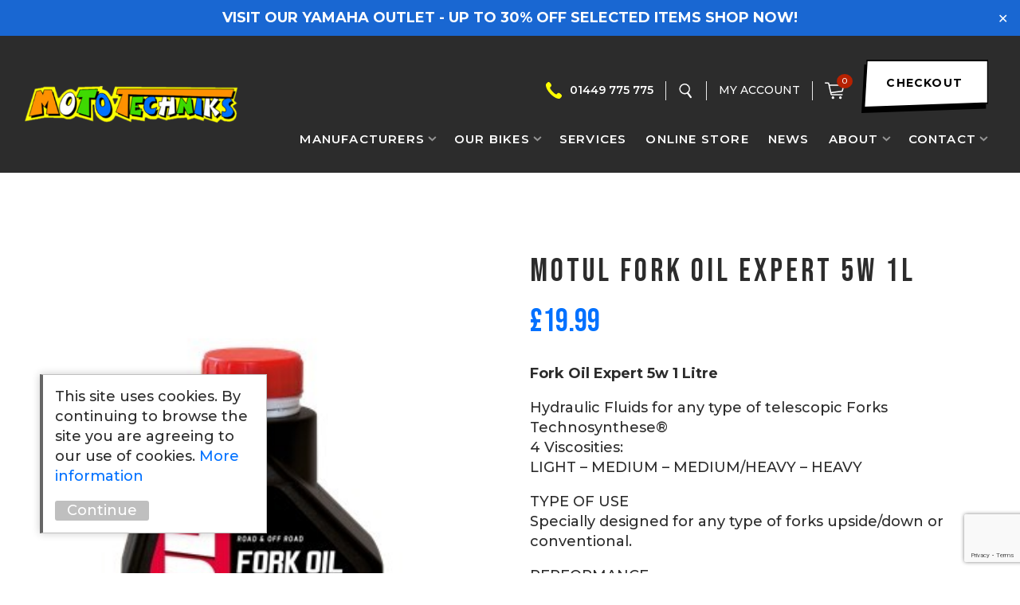

--- FILE ---
content_type: text/html; charset=UTF-8
request_url: https://www.mototechniks.com/product/motul-fork-oil-expert-5w-1l/
body_size: 22455
content:
<!DOCTYPE html>
<html lang="en">

<head>

    <meta name='robots' content='index, follow, max-image-preview:large, max-snippet:-1, max-video-preview:-1' />

	<!-- This site is optimized with the Yoast SEO plugin v26.7 - https://yoast.com/wordpress/plugins/seo/ -->
	<link rel="canonical" href="https://www.mototechniks.com/product/motul-fork-oil-expert-5w-1l/" />
	<meta property="og:locale" content="en_GB" />
	<meta property="og:type" content="article" />
	<meta property="og:title" content="Motul Fork Oil Expert 5W 1L - Mototechniks" />
	<meta property="og:description" content="Fork Oil Expert 5w 1 Litre   Hydraulic Fluids for any type of telescopic Forks Technosynthese® 4 Viscosities: LIGHT – MEDIUM – MEDIUM/HEAVY – HEAVY  TYPE OF USE Specially designed for any type of forks upside/down or conventional.  PERFORMANCE Specific Technosynthese® formulation that contains an anti-friction additive specially developed by MOTUL to create easier sliding and to avoid drag in the fork. Stable absorption trough extended range of temperature thanks to the synthetic base stocks. Seals protection: excellent lubricant / elastomer compatibility. Anti-wear, anti-corrosion, anti-foaming.  RECOMMENDATIONS MOTUL Fork Oil Expert can be mixed to obtain the required absorption effect. Use the exact quantity recommended by the fork manufacturer.  PROPERTIES LIGHT MEDIUM MEDIUM / HEAVY HEAVY 5W 10W 15W 20W Density at 20°C ASTM D1298 0.845 0.864 0.868 0.872 Viscosity at 40°C ASTM D445 18.1 mm²/s 36.2 mm²/s 57.2 mm²/s 79.5 mm²/s Viscosity at 100°C ASTM D445 4.0 mm²/s 6.1 mm²/s 8.4 mm²/s 10.1 mm²/s Viscosity Index ASTM D2270 119 115 119 106 Flash Point ASTM D92 172°C / 342°F 230°C / 446°F 232°C / 449°F 228°C / 442°F Pour Point ASTM D97 -42°C / -44°F -33°C / -27°F -33°C / -27°F -24°C / -11°F" />
	<meta property="og:url" content="https://www.mototechniks.com/product/motul-fork-oil-expert-5w-1l/" />
	<meta property="og:site_name" content="Mototechniks" />
	<meta property="article:modified_time" content="2025-07-23T13:03:46+00:00" />
	<meta property="og:image" content="https://www.mototechniks.com/wp-content/uploads/2021/04/motul-fork-oil-5w.jpg" />
	<meta property="og:image:width" content="353" />
	<meta property="og:image:height" content="500" />
	<meta property="og:image:type" content="image/jpeg" />
	<meta name="twitter:card" content="summary_large_image" />
	<script type="application/ld+json" class="yoast-schema-graph">{"@context":"https://schema.org","@graph":[{"@type":"WebPage","@id":"https://www.mototechniks.com/product/motul-fork-oil-expert-5w-1l/","url":"https://www.mototechniks.com/product/motul-fork-oil-expert-5w-1l/","name":"Motul Fork Oil Expert 5W 1L - Mototechniks","isPartOf":{"@id":"https://www.mototechniks.com/#website"},"primaryImageOfPage":{"@id":"https://www.mototechniks.com/product/motul-fork-oil-expert-5w-1l/#primaryimage"},"image":{"@id":"https://www.mototechniks.com/product/motul-fork-oil-expert-5w-1l/#primaryimage"},"thumbnailUrl":"https://www.mototechniks.com/wp-content/uploads/2021/04/motul-fork-oil-5w.jpg","datePublished":"2021-04-30T12:48:37+00:00","dateModified":"2025-07-23T13:03:46+00:00","breadcrumb":{"@id":"https://www.mototechniks.com/product/motul-fork-oil-expert-5w-1l/#breadcrumb"},"inLanguage":"en-GB","potentialAction":[{"@type":"ReadAction","target":["https://www.mototechniks.com/product/motul-fork-oil-expert-5w-1l/"]}]},{"@type":"ImageObject","inLanguage":"en-GB","@id":"https://www.mototechniks.com/product/motul-fork-oil-expert-5w-1l/#primaryimage","url":"https://www.mototechniks.com/wp-content/uploads/2021/04/motul-fork-oil-5w.jpg","contentUrl":"https://www.mototechniks.com/wp-content/uploads/2021/04/motul-fork-oil-5w.jpg","width":353,"height":500},{"@type":"BreadcrumbList","@id":"https://www.mototechniks.com/product/motul-fork-oil-expert-5w-1l/#breadcrumb","itemListElement":[{"@type":"ListItem","position":1,"name":"Home","item":"https://www.mototechniks.com/"},{"@type":"ListItem","position":2,"name":"Shop","item":"https://www.mototechniks.com/shop/"},{"@type":"ListItem","position":3,"name":"Motul Fork Oil Expert 5W 1L"}]},{"@type":"WebSite","@id":"https://www.mototechniks.com/#website","url":"https://www.mototechniks.com/","name":"Mototechniks","description":"","potentialAction":[{"@type":"SearchAction","target":{"@type":"EntryPoint","urlTemplate":"https://www.mototechniks.com/?s={search_term_string}"},"query-input":{"@type":"PropertyValueSpecification","valueRequired":true,"valueName":"search_term_string"}}],"inLanguage":"en-GB"}]}</script>
	<!-- / Yoast SEO plugin. -->


<link rel='dns-prefetch' href='//www.google.com' />
<link rel="alternate" type="application/rss+xml" title="Mototechniks &raquo; Motul Fork Oil Expert 5W 1L Comments Feed" href="https://www.mototechniks.com/product/motul-fork-oil-expert-5w-1l/feed/" />
<link rel="alternate" title="oEmbed (JSON)" type="application/json+oembed" href="https://www.mototechniks.com/wp-json/oembed/1.0/embed?url=https%3A%2F%2Fwww.mototechniks.com%2Fproduct%2Fmotul-fork-oil-expert-5w-1l%2F" />
<link rel="alternate" title="oEmbed (XML)" type="text/xml+oembed" href="https://www.mototechniks.com/wp-json/oembed/1.0/embed?url=https%3A%2F%2Fwww.mototechniks.com%2Fproduct%2Fmotul-fork-oil-expert-5w-1l%2F&#038;format=xml" />
<style id='wp-img-auto-sizes-contain-inline-css' type='text/css'>
img:is([sizes=auto i],[sizes^="auto," i]){contain-intrinsic-size:3000px 1500px}
/*# sourceURL=wp-img-auto-sizes-contain-inline-css */
</style>
<style id='wp-block-library-inline-css' type='text/css'>
:root{--wp-block-synced-color:#7a00df;--wp-block-synced-color--rgb:122,0,223;--wp-bound-block-color:var(--wp-block-synced-color);--wp-editor-canvas-background:#ddd;--wp-admin-theme-color:#007cba;--wp-admin-theme-color--rgb:0,124,186;--wp-admin-theme-color-darker-10:#006ba1;--wp-admin-theme-color-darker-10--rgb:0,107,160.5;--wp-admin-theme-color-darker-20:#005a87;--wp-admin-theme-color-darker-20--rgb:0,90,135;--wp-admin-border-width-focus:2px}@media (min-resolution:192dpi){:root{--wp-admin-border-width-focus:1.5px}}.wp-element-button{cursor:pointer}:root .has-very-light-gray-background-color{background-color:#eee}:root .has-very-dark-gray-background-color{background-color:#313131}:root .has-very-light-gray-color{color:#eee}:root .has-very-dark-gray-color{color:#313131}:root .has-vivid-green-cyan-to-vivid-cyan-blue-gradient-background{background:linear-gradient(135deg,#00d084,#0693e3)}:root .has-purple-crush-gradient-background{background:linear-gradient(135deg,#34e2e4,#4721fb 50%,#ab1dfe)}:root .has-hazy-dawn-gradient-background{background:linear-gradient(135deg,#faaca8,#dad0ec)}:root .has-subdued-olive-gradient-background{background:linear-gradient(135deg,#fafae1,#67a671)}:root .has-atomic-cream-gradient-background{background:linear-gradient(135deg,#fdd79a,#004a59)}:root .has-nightshade-gradient-background{background:linear-gradient(135deg,#330968,#31cdcf)}:root .has-midnight-gradient-background{background:linear-gradient(135deg,#020381,#2874fc)}:root{--wp--preset--font-size--normal:16px;--wp--preset--font-size--huge:42px}.has-regular-font-size{font-size:1em}.has-larger-font-size{font-size:2.625em}.has-normal-font-size{font-size:var(--wp--preset--font-size--normal)}.has-huge-font-size{font-size:var(--wp--preset--font-size--huge)}.has-text-align-center{text-align:center}.has-text-align-left{text-align:left}.has-text-align-right{text-align:right}.has-fit-text{white-space:nowrap!important}#end-resizable-editor-section{display:none}.aligncenter{clear:both}.items-justified-left{justify-content:flex-start}.items-justified-center{justify-content:center}.items-justified-right{justify-content:flex-end}.items-justified-space-between{justify-content:space-between}.screen-reader-text{border:0;clip-path:inset(50%);height:1px;margin:-1px;overflow:hidden;padding:0;position:absolute;width:1px;word-wrap:normal!important}.screen-reader-text:focus{background-color:#ddd;clip-path:none;color:#444;display:block;font-size:1em;height:auto;left:5px;line-height:normal;padding:15px 23px 14px;text-decoration:none;top:5px;width:auto;z-index:100000}html :where(.has-border-color){border-style:solid}html :where([style*=border-top-color]){border-top-style:solid}html :where([style*=border-right-color]){border-right-style:solid}html :where([style*=border-bottom-color]){border-bottom-style:solid}html :where([style*=border-left-color]){border-left-style:solid}html :where([style*=border-width]){border-style:solid}html :where([style*=border-top-width]){border-top-style:solid}html :where([style*=border-right-width]){border-right-style:solid}html :where([style*=border-bottom-width]){border-bottom-style:solid}html :where([style*=border-left-width]){border-left-style:solid}html :where(img[class*=wp-image-]){height:auto;max-width:100%}:where(figure){margin:0 0 1em}html :where(.is-position-sticky){--wp-admin--admin-bar--position-offset:var(--wp-admin--admin-bar--height,0px)}@media screen and (max-width:600px){html :where(.is-position-sticky){--wp-admin--admin-bar--position-offset:0px}}

/*# sourceURL=wp-block-library-inline-css */
</style><link rel='stylesheet' id='wc-blocks-style-css' href='https://www.mototechniks.com/wp-content/plugins/woocommerce/assets/client/blocks/wc-blocks.css?ver=wc-10.4.3' type='text/css' media='all' />
<style id='global-styles-inline-css' type='text/css'>
:root{--wp--preset--aspect-ratio--square: 1;--wp--preset--aspect-ratio--4-3: 4/3;--wp--preset--aspect-ratio--3-4: 3/4;--wp--preset--aspect-ratio--3-2: 3/2;--wp--preset--aspect-ratio--2-3: 2/3;--wp--preset--aspect-ratio--16-9: 16/9;--wp--preset--aspect-ratio--9-16: 9/16;--wp--preset--color--black: #000000;--wp--preset--color--cyan-bluish-gray: #abb8c3;--wp--preset--color--white: #ffffff;--wp--preset--color--pale-pink: #f78da7;--wp--preset--color--vivid-red: #cf2e2e;--wp--preset--color--luminous-vivid-orange: #ff6900;--wp--preset--color--luminous-vivid-amber: #fcb900;--wp--preset--color--light-green-cyan: #7bdcb5;--wp--preset--color--vivid-green-cyan: #00d084;--wp--preset--color--pale-cyan-blue: #8ed1fc;--wp--preset--color--vivid-cyan-blue: #0693e3;--wp--preset--color--vivid-purple: #9b51e0;--wp--preset--gradient--vivid-cyan-blue-to-vivid-purple: linear-gradient(135deg,rgb(6,147,227) 0%,rgb(155,81,224) 100%);--wp--preset--gradient--light-green-cyan-to-vivid-green-cyan: linear-gradient(135deg,rgb(122,220,180) 0%,rgb(0,208,130) 100%);--wp--preset--gradient--luminous-vivid-amber-to-luminous-vivid-orange: linear-gradient(135deg,rgb(252,185,0) 0%,rgb(255,105,0) 100%);--wp--preset--gradient--luminous-vivid-orange-to-vivid-red: linear-gradient(135deg,rgb(255,105,0) 0%,rgb(207,46,46) 100%);--wp--preset--gradient--very-light-gray-to-cyan-bluish-gray: linear-gradient(135deg,rgb(238,238,238) 0%,rgb(169,184,195) 100%);--wp--preset--gradient--cool-to-warm-spectrum: linear-gradient(135deg,rgb(74,234,220) 0%,rgb(151,120,209) 20%,rgb(207,42,186) 40%,rgb(238,44,130) 60%,rgb(251,105,98) 80%,rgb(254,248,76) 100%);--wp--preset--gradient--blush-light-purple: linear-gradient(135deg,rgb(255,206,236) 0%,rgb(152,150,240) 100%);--wp--preset--gradient--blush-bordeaux: linear-gradient(135deg,rgb(254,205,165) 0%,rgb(254,45,45) 50%,rgb(107,0,62) 100%);--wp--preset--gradient--luminous-dusk: linear-gradient(135deg,rgb(255,203,112) 0%,rgb(199,81,192) 50%,rgb(65,88,208) 100%);--wp--preset--gradient--pale-ocean: linear-gradient(135deg,rgb(255,245,203) 0%,rgb(182,227,212) 50%,rgb(51,167,181) 100%);--wp--preset--gradient--electric-grass: linear-gradient(135deg,rgb(202,248,128) 0%,rgb(113,206,126) 100%);--wp--preset--gradient--midnight: linear-gradient(135deg,rgb(2,3,129) 0%,rgb(40,116,252) 100%);--wp--preset--font-size--small: 13px;--wp--preset--font-size--medium: 20px;--wp--preset--font-size--large: 36px;--wp--preset--font-size--x-large: 42px;--wp--preset--spacing--20: 0.44rem;--wp--preset--spacing--30: 0.67rem;--wp--preset--spacing--40: 1rem;--wp--preset--spacing--50: 1.5rem;--wp--preset--spacing--60: 2.25rem;--wp--preset--spacing--70: 3.38rem;--wp--preset--spacing--80: 5.06rem;--wp--preset--shadow--natural: 6px 6px 9px rgba(0, 0, 0, 0.2);--wp--preset--shadow--deep: 12px 12px 50px rgba(0, 0, 0, 0.4);--wp--preset--shadow--sharp: 6px 6px 0px rgba(0, 0, 0, 0.2);--wp--preset--shadow--outlined: 6px 6px 0px -3px rgb(255, 255, 255), 6px 6px rgb(0, 0, 0);--wp--preset--shadow--crisp: 6px 6px 0px rgb(0, 0, 0);}:where(.is-layout-flex){gap: 0.5em;}:where(.is-layout-grid){gap: 0.5em;}body .is-layout-flex{display: flex;}.is-layout-flex{flex-wrap: wrap;align-items: center;}.is-layout-flex > :is(*, div){margin: 0;}body .is-layout-grid{display: grid;}.is-layout-grid > :is(*, div){margin: 0;}:where(.wp-block-columns.is-layout-flex){gap: 2em;}:where(.wp-block-columns.is-layout-grid){gap: 2em;}:where(.wp-block-post-template.is-layout-flex){gap: 1.25em;}:where(.wp-block-post-template.is-layout-grid){gap: 1.25em;}.has-black-color{color: var(--wp--preset--color--black) !important;}.has-cyan-bluish-gray-color{color: var(--wp--preset--color--cyan-bluish-gray) !important;}.has-white-color{color: var(--wp--preset--color--white) !important;}.has-pale-pink-color{color: var(--wp--preset--color--pale-pink) !important;}.has-vivid-red-color{color: var(--wp--preset--color--vivid-red) !important;}.has-luminous-vivid-orange-color{color: var(--wp--preset--color--luminous-vivid-orange) !important;}.has-luminous-vivid-amber-color{color: var(--wp--preset--color--luminous-vivid-amber) !important;}.has-light-green-cyan-color{color: var(--wp--preset--color--light-green-cyan) !important;}.has-vivid-green-cyan-color{color: var(--wp--preset--color--vivid-green-cyan) !important;}.has-pale-cyan-blue-color{color: var(--wp--preset--color--pale-cyan-blue) !important;}.has-vivid-cyan-blue-color{color: var(--wp--preset--color--vivid-cyan-blue) !important;}.has-vivid-purple-color{color: var(--wp--preset--color--vivid-purple) !important;}.has-black-background-color{background-color: var(--wp--preset--color--black) !important;}.has-cyan-bluish-gray-background-color{background-color: var(--wp--preset--color--cyan-bluish-gray) !important;}.has-white-background-color{background-color: var(--wp--preset--color--white) !important;}.has-pale-pink-background-color{background-color: var(--wp--preset--color--pale-pink) !important;}.has-vivid-red-background-color{background-color: var(--wp--preset--color--vivid-red) !important;}.has-luminous-vivid-orange-background-color{background-color: var(--wp--preset--color--luminous-vivid-orange) !important;}.has-luminous-vivid-amber-background-color{background-color: var(--wp--preset--color--luminous-vivid-amber) !important;}.has-light-green-cyan-background-color{background-color: var(--wp--preset--color--light-green-cyan) !important;}.has-vivid-green-cyan-background-color{background-color: var(--wp--preset--color--vivid-green-cyan) !important;}.has-pale-cyan-blue-background-color{background-color: var(--wp--preset--color--pale-cyan-blue) !important;}.has-vivid-cyan-blue-background-color{background-color: var(--wp--preset--color--vivid-cyan-blue) !important;}.has-vivid-purple-background-color{background-color: var(--wp--preset--color--vivid-purple) !important;}.has-black-border-color{border-color: var(--wp--preset--color--black) !important;}.has-cyan-bluish-gray-border-color{border-color: var(--wp--preset--color--cyan-bluish-gray) !important;}.has-white-border-color{border-color: var(--wp--preset--color--white) !important;}.has-pale-pink-border-color{border-color: var(--wp--preset--color--pale-pink) !important;}.has-vivid-red-border-color{border-color: var(--wp--preset--color--vivid-red) !important;}.has-luminous-vivid-orange-border-color{border-color: var(--wp--preset--color--luminous-vivid-orange) !important;}.has-luminous-vivid-amber-border-color{border-color: var(--wp--preset--color--luminous-vivid-amber) !important;}.has-light-green-cyan-border-color{border-color: var(--wp--preset--color--light-green-cyan) !important;}.has-vivid-green-cyan-border-color{border-color: var(--wp--preset--color--vivid-green-cyan) !important;}.has-pale-cyan-blue-border-color{border-color: var(--wp--preset--color--pale-cyan-blue) !important;}.has-vivid-cyan-blue-border-color{border-color: var(--wp--preset--color--vivid-cyan-blue) !important;}.has-vivid-purple-border-color{border-color: var(--wp--preset--color--vivid-purple) !important;}.has-vivid-cyan-blue-to-vivid-purple-gradient-background{background: var(--wp--preset--gradient--vivid-cyan-blue-to-vivid-purple) !important;}.has-light-green-cyan-to-vivid-green-cyan-gradient-background{background: var(--wp--preset--gradient--light-green-cyan-to-vivid-green-cyan) !important;}.has-luminous-vivid-amber-to-luminous-vivid-orange-gradient-background{background: var(--wp--preset--gradient--luminous-vivid-amber-to-luminous-vivid-orange) !important;}.has-luminous-vivid-orange-to-vivid-red-gradient-background{background: var(--wp--preset--gradient--luminous-vivid-orange-to-vivid-red) !important;}.has-very-light-gray-to-cyan-bluish-gray-gradient-background{background: var(--wp--preset--gradient--very-light-gray-to-cyan-bluish-gray) !important;}.has-cool-to-warm-spectrum-gradient-background{background: var(--wp--preset--gradient--cool-to-warm-spectrum) !important;}.has-blush-light-purple-gradient-background{background: var(--wp--preset--gradient--blush-light-purple) !important;}.has-blush-bordeaux-gradient-background{background: var(--wp--preset--gradient--blush-bordeaux) !important;}.has-luminous-dusk-gradient-background{background: var(--wp--preset--gradient--luminous-dusk) !important;}.has-pale-ocean-gradient-background{background: var(--wp--preset--gradient--pale-ocean) !important;}.has-electric-grass-gradient-background{background: var(--wp--preset--gradient--electric-grass) !important;}.has-midnight-gradient-background{background: var(--wp--preset--gradient--midnight) !important;}.has-small-font-size{font-size: var(--wp--preset--font-size--small) !important;}.has-medium-font-size{font-size: var(--wp--preset--font-size--medium) !important;}.has-large-font-size{font-size: var(--wp--preset--font-size--large) !important;}.has-x-large-font-size{font-size: var(--wp--preset--font-size--x-large) !important;}
/*# sourceURL=global-styles-inline-css */
</style>

<style id='classic-theme-styles-inline-css' type='text/css'>
/*! This file is auto-generated */
.wp-block-button__link{color:#fff;background-color:#32373c;border-radius:9999px;box-shadow:none;text-decoration:none;padding:calc(.667em + 2px) calc(1.333em + 2px);font-size:1.125em}.wp-block-file__button{background:#32373c;color:#fff;text-decoration:none}
/*# sourceURL=/wp-includes/css/classic-themes.min.css */
</style>
<link rel='stylesheet' id='simple-banner-style-css' href='https://www.mototechniks.com/wp-content/plugins/simple-banner/simple-banner.css?ver=3.2.0' type='text/css' media='all' />
<link rel='stylesheet' id='photoswipe-css' href='https://www.mototechniks.com/wp-content/plugins/woocommerce/assets/css/photoswipe/photoswipe.min.css?ver=10.4.3' type='text/css' media='all' />
<link rel='stylesheet' id='photoswipe-default-skin-css' href='https://www.mototechniks.com/wp-content/plugins/woocommerce/assets/css/photoswipe/default-skin/default-skin.min.css?ver=10.4.3' type='text/css' media='all' />
<link rel='stylesheet' id='woocommerce-layout-css' href='https://www.mototechniks.com/wp-content/plugins/woocommerce/assets/css/woocommerce-layout.css?ver=10.4.3' type='text/css' media='all' />
<link rel='stylesheet' id='woocommerce-smallscreen-css' href='https://www.mototechniks.com/wp-content/plugins/woocommerce/assets/css/woocommerce-smallscreen.css?ver=10.4.3' type='text/css' media='only screen and (max-width: 768px)' />
<style id='woocommerce-inline-inline-css' type='text/css'>
.woocommerce form .form-row .required { visibility: visible; }
/*# sourceURL=woocommerce-inline-inline-css */
</style>
<link rel='stylesheet' id='site-stylesheet-css' href='https://www.mototechniks.com/wp-content/themes/mototechniks/style.css?ver=6.9' type='text/css' media='all' />
<link rel='stylesheet' id='wc_stripe_express_checkout_style-css' href='https://www.mototechniks.com/wp-content/plugins/woocommerce-gateway-stripe/build/express-checkout.css?ver=f49792bd42ded7e3e1cb' type='text/css' media='all' />
<script type="text/javascript" src="https://www.mototechniks.com/wp-includes/js/jquery/jquery.min.js?ver=3.7.1" id="jquery-core-js"></script>
<script type="text/javascript" src="https://www.mototechniks.com/wp-includes/js/jquery/jquery-migrate.min.js?ver=3.4.1" id="jquery-migrate-js"></script>
<script type="text/javascript" id="simple-banner-script-js-before">
/* <![CDATA[ */
const simpleBannerScriptParams = {"pro_version_enabled":"","debug_mode":false,"id":1716,"version":"3.2.0","banner_params":[{"hide_simple_banner":"no","simple_banner_prepend_element":false,"simple_banner_position":"relative","header_margin":"","header_padding":"","wp_body_open_enabled":"","wp_body_open":true,"simple_banner_z_index":false,"simple_banner_text":"VISIT OUR YAMAHA OUTLET - UP TO 30% OFF SELECTED ITEMS <a href=\"https:\/\/www.mototechniks.com\/product-category\/yamaha-outlet\/?utm_source=banner&amp;utm_medium=website&amp;utm_campaign=yamaha\">SHOP NOW!<\/a>","disabled_on_current_page":false,"disabled_pages_array":[],"is_current_page_a_post":false,"disabled_on_posts":"","simple_banner_disabled_page_paths":false,"simple_banner_font_size":"","simple_banner_color":"#1967D2","simple_banner_text_color":"","simple_banner_link_color":"#ffffff","simple_banner_close_color":"#ffffff","simple_banner_custom_css":"","simple_banner_scrolling_custom_css":"","simple_banner_text_custom_css":"","simple_banner_button_css":"","site_custom_css":"","keep_site_custom_css":"","site_custom_js":"","keep_site_custom_js":"","close_button_enabled":"on","close_button_expiration":"","close_button_cookie_set":false,"current_date":{"date":"2026-01-15 15:52:25.046089","timezone_type":3,"timezone":"UTC"},"start_date":{"date":"2026-01-15 15:52:25.046094","timezone_type":3,"timezone":"UTC"},"end_date":{"date":"2026-01-15 15:52:25.046097","timezone_type":3,"timezone":"UTC"},"simple_banner_start_after_date":false,"simple_banner_remove_after_date":false,"simple_banner_insert_inside_element":false}]}
//# sourceURL=simple-banner-script-js-before
/* ]]> */
</script>
<script type="text/javascript" src="https://www.mototechniks.com/wp-content/plugins/simple-banner/simple-banner.js?ver=3.2.0" id="simple-banner-script-js"></script>
<script type="text/javascript" src="https://www.mototechniks.com/wp-content/plugins/woocommerce/assets/js/jquery-blockui/jquery.blockUI.min.js?ver=2.7.0-wc.10.4.3" id="wc-jquery-blockui-js" defer="defer" data-wp-strategy="defer"></script>
<script type="text/javascript" id="wc-add-to-cart-js-extra">
/* <![CDATA[ */
var wc_add_to_cart_params = {"ajax_url":"/wp-admin/admin-ajax.php","wc_ajax_url":"/?wc-ajax=%%endpoint%%","i18n_view_cart":"View basket","cart_url":"https://www.mototechniks.com/cart/","is_cart":"","cart_redirect_after_add":"no"};
//# sourceURL=wc-add-to-cart-js-extra
/* ]]> */
</script>
<script type="text/javascript" src="https://www.mototechniks.com/wp-content/plugins/woocommerce/assets/js/frontend/add-to-cart.min.js?ver=10.4.3" id="wc-add-to-cart-js" defer="defer" data-wp-strategy="defer"></script>
<script type="text/javascript" src="https://www.mototechniks.com/wp-content/plugins/woocommerce/assets/js/photoswipe/photoswipe.min.js?ver=4.1.1-wc.10.4.3" id="wc-photoswipe-js" defer="defer" data-wp-strategy="defer"></script>
<script type="text/javascript" src="https://www.mototechniks.com/wp-content/plugins/woocommerce/assets/js/photoswipe/photoswipe-ui-default.min.js?ver=4.1.1-wc.10.4.3" id="wc-photoswipe-ui-default-js" defer="defer" data-wp-strategy="defer"></script>
<script type="text/javascript" id="wc-single-product-js-extra">
/* <![CDATA[ */
var wc_single_product_params = {"i18n_required_rating_text":"Please select a rating","i18n_rating_options":["1 of 5 stars","2 of 5 stars","3 of 5 stars","4 of 5 stars","5 of 5 stars"],"i18n_product_gallery_trigger_text":"View full-screen image gallery","review_rating_required":"yes","flexslider":{"rtl":false,"animation":"slide","smoothHeight":true,"directionNav":false,"controlNav":"thumbnails","slideshow":false,"animationSpeed":500,"animationLoop":false,"allowOneSlide":false},"zoom_enabled":"","zoom_options":[],"photoswipe_enabled":"1","photoswipe_options":{"shareEl":false,"closeOnScroll":false,"history":false,"hideAnimationDuration":0,"showAnimationDuration":0},"flexslider_enabled":""};
//# sourceURL=wc-single-product-js-extra
/* ]]> */
</script>
<script type="text/javascript" src="https://www.mototechniks.com/wp-content/plugins/woocommerce/assets/js/frontend/single-product.min.js?ver=10.4.3" id="wc-single-product-js" defer="defer" data-wp-strategy="defer"></script>
<script type="text/javascript" src="https://www.mototechniks.com/wp-content/plugins/woocommerce/assets/js/js-cookie/js.cookie.min.js?ver=2.1.4-wc.10.4.3" id="wc-js-cookie-js" defer="defer" data-wp-strategy="defer"></script>
<script type="text/javascript" id="woocommerce-js-extra">
/* <![CDATA[ */
var woocommerce_params = {"ajax_url":"/wp-admin/admin-ajax.php","wc_ajax_url":"/?wc-ajax=%%endpoint%%","i18n_password_show":"Show password","i18n_password_hide":"Hide password"};
//# sourceURL=woocommerce-js-extra
/* ]]> */
</script>
<script type="text/javascript" src="https://www.mototechniks.com/wp-content/plugins/woocommerce/assets/js/frontend/woocommerce.min.js?ver=10.4.3" id="woocommerce-js" defer="defer" data-wp-strategy="defer"></script>
<script type="text/javascript" id="WCPAY_ASSETS-js-extra">
/* <![CDATA[ */
var wcpayAssets = {"url":"https://www.mototechniks.com/wp-content/plugins/woocommerce-payments/dist/"};
//# sourceURL=WCPAY_ASSETS-js-extra
/* ]]> */
</script>
<script type="text/javascript" id="enhanced-ecommerce-google-analytics-js-extra">
/* <![CDATA[ */
var ConvAioGlobal = {"nonce":"3c4298c1d2"};
//# sourceURL=enhanced-ecommerce-google-analytics-js-extra
/* ]]> */
</script>
<script data-cfasync="false" data-no-optimize="1" data-pagespeed-no-defer type="text/javascript" src="https://www.mototechniks.com/wp-content/plugins/enhanced-e-commerce-for-woocommerce-store/public/js/con-gtm-google-analytics.js?ver=7.2.14" id="enhanced-ecommerce-google-analytics-js"></script>
<script data-cfasync="false" data-no-optimize="1" data-pagespeed-no-defer type="text/javascript" id="enhanced-ecommerce-google-analytics-js-after">
/* <![CDATA[ */
tvc_smd={"tvc_wcv":"10.4.3","tvc_wpv":"6.9","tvc_eev":"7.2.14","tvc_sub_data":{"sub_id":"34597","cu_id":"1787","pl_id":"1","ga_tra_option":"BOTH","ga_property_id":"UA-42135885-1","ga_measurement_id":"G-694J0FJZ7L","ga_ads_id":"","ga_gmc_id":"","ga_gmc_id_p":"0","op_gtag_js":"1","op_en_e_t":"1","op_rm_t_t":"1","op_dy_rm_t_t":"1","op_li_ga_wi_ads":"0","gmc_is_product_sync":"0","gmc_is_site_verified":"0","gmc_is_domain_claim":"0","gmc_product_count":"0","fb_pixel_id":""}};
//# sourceURL=enhanced-ecommerce-google-analytics-js-after
/* ]]> */
</script>
<link rel="https://api.w.org/" href="https://www.mototechniks.com/wp-json/" /><link rel="alternate" title="JSON" type="application/json" href="https://www.mototechniks.com/wp-json/wp/v2/product/1716" /><link rel="EditURI" type="application/rsd+xml" title="RSD" href="https://www.mototechniks.com/xmlrpc.php?rsd" />
<meta name="generator" content="WordPress 6.9" />
<meta name="generator" content="WooCommerce 10.4.3" />
<link rel='shortlink' href='https://www.mototechniks.com/?p=1716' />
<style id="simple-banner-position" type="text/css">.simple-banner{position:relative;}</style><style id="simple-banner-background-color" type="text/css">.simple-banner{background:#1967D2;}</style><style id="simple-banner-text-color" type="text/css">.simple-banner .simple-banner-text{color: #ffffff;}</style><style id="simple-banner-link-color" type="text/css">.simple-banner .simple-banner-text a{color:#ffffff;}</style><style id="simple-banner-z-index" type="text/css">.simple-banner{z-index: 99999;}</style><style id="simple-banner-close-color" type="text/css">.simple-banner .simple-banner-button{color:#ffffff;}</style><style id="simple-banner-site-custom-css-dummy" type="text/css"></style><script id="simple-banner-site-custom-js-dummy" type="text/javascript"></script><!-- Google site verification - Google for WooCommerce -->
<meta name="google-site-verification" content="1JeDMajB6GPGxH4jyUKQovkczV-dxrXANdcYr1oOTQ0" />
<script type="application/ld+json">
{
	"@context": "http://schema.org/",
	"@type": "MotorcycleDealer",
	"name": "Mototechniks",
	"image": "",
	"priceRange": "$$",
	"telephone": "01449775775",
	"url": "https://www.mototechniks.com/",
	"address": {
		"@type": "PostalAddress",
		"streetAddress": "Tothill, Bury Road",
		"addressLocality": "Stowmarket",
		"addressRegion": "Suffolk",
		"postalCode": "IP14 3QQ",
		"addressCountry": "United Kingdom"
	},
	"openingHoursSpecification": [
		{
			"@type": "OpeningHoursSpecification",
			"dayOfWeek": ["Tuesday", "Wednesday", "Thursday", "Friday"],
			"opens": "08:30",
			"closes": "18:00"
		},
		{
			"@type": "OpeningHoursSpecification",
			"dayOfWeek": ["Saturday"],
			"opens": "",
			"closes": "16:00"
		}
	]
}
</script>
<!-- Google Tag Manager -->
<script>(function(w,d,s,l,i){w[l]=w[l]||[];w[l].push({'gtm.start':
new Date().getTime(),event:'gtm.js'});var f=d.getElementsByTagName(s)[0],
j=d.createElement(s),dl=l!='dataLayer'?'&l='+l:'';j.async=true;j.src=
'https://www.googletagmanager.com/gtm.js?id='+i+dl;f.parentNode.insertBefore(j,f);
})(window,document,'script','dataLayer','GTM-WTSXZB4');</script>
<!-- End Google Tag Manager -->
<meta name="google-site-verification" content="v1fVlvgn0veSkxnED5yjM10Iqui1gGegTTQykN2j9qQ" />
<meta name="google-site-verification" content="R9lruW-JxCw0N1YvR_wksCXudsh-h4fy49cHOOFdfsE" />
		
<!-- Hotjar Tracking Code for https://www.mototechniks.com/ -->
<script>
    (function(h,o,t,j,a,r){
        h.hj=h.hj||function(){(h.hj.q=h.hj.q||[]).push(arguments)};
        h._hjSettings={hjid:1180680,hjsv:6};
        a=o.getElementsByTagName('head')[0];
        r=o.createElement('script');r.async=1;
        r.src=t+h._hjSettings.hjid+j+h._hjSettings.hjsv;
        a.appendChild(r);
    })(window,document,'https://static.hotjar.com/c/hotjar-','.js?sv=');
</script>	<noscript><style>.woocommerce-product-gallery{ opacity: 1 !important; }</style></noscript>
	        <script data-cfasync="false" data-no-optimize="1" data-pagespeed-no-defer>
            var tvc_lc = 'GBP';
        </script>
        <script data-cfasync="false" data-no-optimize="1" data-pagespeed-no-defer>
            var tvc_lc = 'GBP';
        </script>
<script data-cfasync="false" data-pagespeed-no-defer type="text/javascript">
      window.dataLayer = window.dataLayer || [];
      dataLayer.push({"event":"begin_datalayer","cov_ga4_measurment_id":"G-694J0FJZ7L","conv_track_email":"1","conv_track_phone":"1","conv_track_address":"1","conv_track_page_scroll":"1","conv_track_file_download":"1","conv_track_author":"1","conv_track_signup":"1","conv_track_signin":"1"});
    </script>    <!-- Google Tag Manager by Conversios-->
    <script>
      (function(w, d, s, l, i) {
        w[l] = w[l] || [];
        w[l].push({
          'gtm.start': new Date().getTime(),
          event: 'gtm.js'
        });
        var f = d.getElementsByTagName(s)[0],
          j = d.createElement(s),
          dl = l != 'dataLayer' ? '&l=' + l : '';
        j.async = true;
        j.src =
          'https://www.googletagmanager.com/gtm.js?id=' + i + dl;
        f.parentNode.insertBefore(j, f);
      })(window, document, 'script', 'dataLayer', 'GTM-K7X94DG');
    </script>
    <!-- End Google Tag Manager -->
      <script>
      (window.gaDevIds = window.gaDevIds || []).push('5CDcaG');
    </script>
          <script data-cfasync="false" data-no-optimize="1" data-pagespeed-no-defer>
            var tvc_lc = 'GBP';
        </script>
        <script data-cfasync="false" data-no-optimize="1" data-pagespeed-no-defer>
            var tvc_lc = 'GBP';
        </script>
<link rel="icon" href="https://www.mototechniks.com/wp-content/uploads/2021/04/Group-1082-100x100.png" sizes="32x32" />
<link rel="icon" href="https://www.mototechniks.com/wp-content/uploads/2021/04/Group-1082.png" sizes="192x192" />
<link rel="apple-touch-icon" href="https://www.mototechniks.com/wp-content/uploads/2021/04/Group-1082.png" />
<meta name="msapplication-TileImage" content="https://www.mototechniks.com/wp-content/uploads/2021/04/Group-1082.png" />

    <meta name="viewport" content="width=device-width, initial-scale=1">
    <title>Motul Fork Oil Expert 5W 1L - Mototechniks</title>
    <link rel='stylesheet' id='wc-stripe-blocks-checkout-style-css' href='https://www.mototechniks.com/wp-content/plugins/woocommerce-gateway-stripe/build/upe-blocks.css?ver=1e1661bb3db973deba05' type='text/css' media='all' />
<link rel='stylesheet' id='wc-stripe-upe-classic-css' href='https://www.mototechniks.com/wp-content/plugins/woocommerce-gateway-stripe/build/upe-classic.css?ver=10.2.0' type='text/css' media='all' />
<link rel='stylesheet' id='stripelink_styles-css' href='https://www.mototechniks.com/wp-content/plugins/woocommerce-gateway-stripe/assets/css/stripe-link.css?ver=10.2.0' type='text/css' media='all' />
</head>

<body class="wp-singular product-template-default single single-product postid-1716 wp-theme-mototechniks theme-mototechniks woocommerce woocommerce-page woocommerce-no-js">
<!-- Google Tag Manager (noscript) -->
<noscript><iframe src="https://www.googletagmanager.com/ns.html?id=GTM-WTSXZB4"
height="0" width="0" style="display:none;visibility:hidden"></iframe></noscript>
<!-- End Google Tag Manager (noscript) -->
		<!-- Load Facebook SDK for JavaScript -->
	<div id="fb-root"></div>    <!-- Google Tag Manager (noscript) conversios -->
    <noscript><iframe src="https://www.googletagmanager.com/ns.html?id=GTM-K7X94DG" height="0" width="0" style="display:none;visibility:hidden"></iframe></noscript>
    <!-- End Google Tag Manager (noscript) conversios -->
    <div class="search-wrapper">
    <div>
        <div class="close-search" onclick="closeSearch()"></div>
        <form action="/" method="get" class="search-form-form">
            <input type="hidden" value="product" name="post_type">
            <input type="text" name="s" id="search" value="" placeholder="Search Products...">
            <input type="submit" alt="Search">
        </form>
    </div>
</div>
<div id="wrap">

    <div id="shifter">

        <div id="close_menu" onclick="closeMenu()"></div>

        <div id="header" class="" >

            <a href="/" id="logo">Mototechniks</a>

            <div class="header-right">
                <div class="header-top">
                    <a href="tel:01449775775" class="tel">01449 775 775</a>
                    <span></span>
                    <div class="search-toggle" onclick="openSearch()"></div>
                    <span></span>
                    <a href="https://www.mototechniks.com/my-account/" class="account-link">My Account</a>
                    <span></span>
                    <a href="https://www.mototechniks.com/cart/" class="basket-link"><span>0</span></a>
                    <a href="https://www.mototechniks.com/checkout/" class="button  invert">checkout</a>
                    <div id="mobile_menu_button" onclick="openMenu()">
                        <div></div><div></div><div></div>
                    </div>
                </div>
                <div class="header-bottom">

                    <ul id="main_menu" class="main_menu"><li id="menu-item-223" class="menu-item menu-item-type-custom menu-item-object-custom menu-item-has-children menu-item-223"><a href="#">Manufacturers</a>
<ul class="sub-menu">
	<li id="menu-item-224" class="menu-item menu-item-type-custom menu-item-object-custom menu-item-224"><a target="_blank" href="http://yamaha.mototechniks.com">Yamaha</a></li>
	<li id="menu-item-225" class="menu-item menu-item-type-custom menu-item-object-custom menu-item-225"><a target="_blank" href="https://www.mototechniks.com/product-category/new-used-bikes/?filter_make=piaggio">Piaggio</a></li>
	<li id="menu-item-226" class="menu-item menu-item-type-custom menu-item-object-custom menu-item-226"><a target="_blank" href="https://www.mototechniks.com/product-category/new-used-bikes/?filter_make=vespa">Vespa</a></li>
	<li id="menu-item-227" class="menu-item menu-item-type-custom menu-item-object-custom menu-item-227"><a target="_blank" href="https://www.mototechniks.com/product-category/new-used-bikes/?filter_make=aprilia">Aprilia</a></li>
	<li id="menu-item-228" class="menu-item menu-item-type-custom menu-item-object-custom menu-item-228"><a target="_blank" href="https://www.mototechniks.com/product-category/new-used-bikes/?filter_make=moto-guzzi">Moto Guzzi</a></li>
</ul>
</li>
<li id="menu-item-229" class="menu-item menu-item-type-taxonomy menu-item-object-product_cat menu-item-has-children menu-item-229"><a href="https://www.mototechniks.com/product-category/new-used-bikes/">Our Bikes</a>
<ul class="sub-menu">
	<li id="menu-item-230" class="menu-item menu-item-type-taxonomy menu-item-object-product_cat menu-item-230"><a href="https://www.mototechniks.com/product-category/new-used-bikes/new-bikes/">New Bikes</a></li>
	<li id="menu-item-231" class="menu-item menu-item-type-taxonomy menu-item-object-product_cat menu-item-231"><a href="https://www.mototechniks.com/product-category/new-used-bikes/used-bikes/">Used Bikes</a></li>
</ul>
</li>
<li id="menu-item-232" class="menu-item menu-item-type-post_type menu-item-object-page menu-item-232"><a href="https://www.mototechniks.com/motorcycle-mots-servicing-in-suffolk/">Services</a></li>
<li id="menu-item-233" class="menu-item menu-item-type-post_type menu-item-object-page current_page_parent menu-item-233"><a href="https://www.mototechniks.com/shop/">Online Store</a></li>
<li id="menu-item-234" class="menu-item menu-item-type-post_type menu-item-object-page menu-item-234"><a href="https://www.mototechniks.com/news-events/">News</a></li>
<li id="menu-item-235" class="menu-item menu-item-type-post_type menu-item-object-page menu-item-has-children menu-item-235"><a href="https://www.mototechniks.com/about-us/">About</a>
<ul class="sub-menu">
	<li id="menu-item-42229" class="menu-item menu-item-type-post_type menu-item-object-page menu-item-42229"><a href="https://www.mototechniks.com/about-us/motorcycles-colchester/">Motorcycles Colchester</a></li>
</ul>
</li>
<li id="menu-item-236" class="menu-item menu-item-type-post_type menu-item-object-page menu-item-has-children menu-item-236"><a href="https://www.mototechniks.com/contact/">Contact</a>
<ul class="sub-menu">
	<li id="menu-item-25876" class="menu-item menu-item-type-post_type menu-item-object-page menu-item-25876"><a href="https://www.mototechniks.com/refund_returns/distance-sale-rights-to-cancel/">Distance Sale – Rights to Cancel</a></li>
</ul>
</li>
</ul>                </div>

            </div>

        </div>

        
<div class="main_container shop_main default_padding padding_1400">
        <main class="wp_content">

        <div class="woocommerce-notices-wrapper"></div><div id="product-1716" class="product type-product post-1716 status-publish first instock product_cat-fork-oil product_tag-1l product_tag-5w product_tag-5w-1l product_tag-expert-fork-oil product_tag-fork-oil product_tag-motul has-post-thumbnail taxable shipping-taxable purchasable product-type-simple">

	<div class="woocommerce-product-gallery woocommerce-product-gallery--with-images woocommerce-product-gallery--columns-4 images" data-columns="4" style="opacity: 0; transition: opacity .25s ease-in-out;">
	<div class="woocommerce-product-gallery__wrapper">
		<div data-thumb="https://www.mototechniks.com/wp-content/uploads/2021/04/motul-fork-oil-5w-100x100.jpg" data-thumb-alt="Motul Fork Oil Expert 5W 1L" data-thumb-srcset="https://www.mototechniks.com/wp-content/uploads/2021/04/motul-fork-oil-5w-100x100.jpg 100w, https://www.mototechniks.com/wp-content/uploads/2021/04/motul-fork-oil-5w-150x150.jpg 150w, https://www.mototechniks.com/wp-content/uploads/2021/04/motul-fork-oil-5w-300x300.jpg 300w, https://www.mototechniks.com/wp-content/uploads/2021/04/motul-fork-oil-5w-350x350.jpg 350w"  data-thumb-sizes="(max-width: 100px) 100vw, 100px" class="woocommerce-product-gallery__image"><a href="https://www.mototechniks.com/wp-content/uploads/2021/04/motul-fork-oil-5w.jpg"><img width="353" height="500" src="https://www.mototechniks.com/wp-content/uploads/2021/04/motul-fork-oil-5w.jpg" class="wp-post-image" alt="Motul Fork Oil Expert 5W 1L" data-caption="" data-src="https://www.mototechniks.com/wp-content/uploads/2021/04/motul-fork-oil-5w.jpg" data-large_image="https://www.mototechniks.com/wp-content/uploads/2021/04/motul-fork-oil-5w.jpg" data-large_image_width="353" data-large_image_height="500" decoding="async" fetchpriority="high" srcset="https://www.mototechniks.com/wp-content/uploads/2021/04/motul-fork-oil-5w.jpg 353w, https://www.mototechniks.com/wp-content/uploads/2021/04/motul-fork-oil-5w-212x300.jpg 212w" sizes="(max-width: 353px) 100vw, 353px" /></a></div><div data-thumb="https://www.mototechniks.com/wp-content/uploads/2021/04/motul-fork-oil-5w-100x100.jpg" data-thumb-alt="Motul Fork Oil Expert 5W 1L - Image 2" data-thumb-srcset="https://www.mototechniks.com/wp-content/uploads/2021/04/motul-fork-oil-5w-100x100.jpg 100w, https://www.mototechniks.com/wp-content/uploads/2021/04/motul-fork-oil-5w-150x150.jpg 150w, https://www.mototechniks.com/wp-content/uploads/2021/04/motul-fork-oil-5w-300x300.jpg 300w, https://www.mototechniks.com/wp-content/uploads/2021/04/motul-fork-oil-5w-350x350.jpg 350w"  data-thumb-sizes="(max-width: 100px) 100vw, 100px" class="woocommerce-product-gallery__image"><a href="https://www.mototechniks.com/wp-content/uploads/2021/04/motul-fork-oil-5w.jpg"><img width="100" height="100" src="https://www.mototechniks.com/wp-content/uploads/2021/04/motul-fork-oil-5w-100x100.jpg" class="" alt="Motul Fork Oil Expert 5W 1L - Image 2" data-caption="" data-src="https://www.mototechniks.com/wp-content/uploads/2021/04/motul-fork-oil-5w.jpg" data-large_image="https://www.mototechniks.com/wp-content/uploads/2021/04/motul-fork-oil-5w.jpg" data-large_image_width="353" data-large_image_height="500" decoding="async" srcset="https://www.mototechniks.com/wp-content/uploads/2021/04/motul-fork-oil-5w-100x100.jpg 100w, https://www.mototechniks.com/wp-content/uploads/2021/04/motul-fork-oil-5w-150x150.jpg 150w, https://www.mototechniks.com/wp-content/uploads/2021/04/motul-fork-oil-5w-300x300.jpg 300w, https://www.mototechniks.com/wp-content/uploads/2021/04/motul-fork-oil-5w-350x350.jpg 350w" sizes="(max-width: 100px) 100vw, 100px" /></a></div>	</div>
</div>

	<div class="summary entry-summary">
		<h1 class="product_title entry-title">Motul Fork Oil Expert 5W 1L</h1><p class="price"><span class="woocommerce-Price-amount amount"><bdi><span class="woocommerce-Price-currencySymbol">&pound;</span>19.99</bdi></span></p>
<div id="short_description_block">
<div id="short_description_content" class="rte align_justify">
<p><strong>Fork Oil Expert 5w 1 Litre </strong></p>
<p>Hydraulic Fluids for any type of telescopic Forks<br />
Technosynthese®<br />
4 Viscosities:<br />
LIGHT – MEDIUM – MEDIUM/HEAVY – HEAVY</p>
<p>TYPE OF USE<br />
Specially designed for any type of forks upside/down or conventional.</p>
<p>PERFORMANCE<br />
Specific Technosynthese® formulation that contains an anti-friction additive specially developed by<br />
MOTUL to create easier sliding and to avoid drag in the fork.<br />
Stable absorption trough extended range of temperature thanks to the synthetic base stocks.<br />
Seals protection: excellent lubricant / elastomer compatibility.<br />
Anti-wear, anti-corrosion, anti-foaming.</p>
<p>RECOMMENDATIONS<br />
MOTUL Fork Oil Expert can be mixed to obtain the required absorption effect.<br />
Use the exact quantity recommended by the fork manufacturer.</p>
<p>PROPERTIES<br />
LIGHT MEDIUM MEDIUM / HEAVY<br />
HEAVY<br />
5W 10W 15W 20W<br />
Density at 20°C ASTM D1298 0.845 0.864 0.868 0.872<br />
Viscosity at 40°C ASTM D445 18.1 mm²/s 36.2 mm²/s 57.2 mm²/s 79.5 mm²/s<br />
Viscosity at 100°C ASTM D445 4.0 mm²/s 6.1 mm²/s 8.4 mm²/s 10.1 mm²/s<br />
Viscosity Index ASTM D2270 119 115 119 106<br />
Flash Point ASTM D92 172°C / 342°F 230°C / 446°F 232°C / 449°F 228°C / 442°F<br />
Pour Point ASTM D97 -42°C / -44°F -33°C / -27°F -33°C / -27°F -24°C / -11°F</p>
</div>
</div>

	
	<form class="cart" action="https://www.mototechniks.com/product/motul-fork-oil-expert-5w-1l/" method="post" enctype='multipart/form-data'>
		
		<div class="quantity">
		<label class="screen-reader-text" for="quantity_69690d391b543">Motul Fork Oil Expert 5W 1L quantity</label>
	<input
		type="number"
				id="quantity_69690d391b543"
		class="input-text qty text"
		name="quantity"
		value="1"
		aria-label="Product quantity"
				min="1"
							step="1"
			placeholder=""
			inputmode="numeric"
			autocomplete="off"
			/>
	</div>

		<button type="submit" name="add-to-cart" value="1716" class="single_add_to_cart_button button alt">Add to basket</button>

			</form>

				<div class='wcpay-payment-request-wrapper' >
					<div id="wcpay-payment-request-button">
			<!-- A Stripe Element will be inserted here. -->
		</div>
					</div >
					<div id="wc-stripe-express-checkout-element" style="margin-top: 1em;clear:both;display:none;">
			<!-- A Stripe Element will be inserted here. -->
		</div>
		<wc-order-attribution-inputs id="wc-stripe-express-checkout__order-attribution-inputs"></wc-order-attribution-inputs>
<div id="ppcp-recaptcha-v2-container" style="margin:20px 0;"></div><div class="tab_block"><h4 onclick="toggleTab(this)">Payment</h4><div class="tab_content"><p>To minimise the risk of fraud, we use PAYPAL to receive card payments from our customers. If you would prefer to pay by cheque, please email your order to info@mototechniks.com and post payments to the address below (see contact details). Your order will be dispatched once we are in receipt of the cheque and monies have been cleared.</p>
</div></div><div class="tab_block"><h4 onclick="toggleTab(this)">DELIVERY & returns</h4><div class="tab_content"><p><strong>Delivery</strong></p>
<p>We will email you to confirm your order, and we will process the order as soon as payment has been received. We will email you again when your item has been dispatched (3-5 working days). We make every effort to ensure the site is as up to date as it can be, but should an item be out of stock after you have placed an order, we will email you within five working days to clarify when we can dispatch it. Delivery is by next day courier for large items and 1st class post (signed for) for smaller items. Shipping costs will be calculated automatically within the shopping basket. If your package is not signed for and is returned to us, we will re-charge your postage fees to dispatch again. Unfortunately, we cannot despatch items outside of the UK.</p>
<p><strong>Returns</strong></p>
<p>If you are unhappy with your purchase (faulty or damaged), providing you contact us within 5 working days of receiving it by phone or email (see below for contact details), we will offer a full refund, providing the item is un-used and in its original undamaged packaging. We recommend returning items to us by a recorded/signed for delivery method. If the item is faulty or damaged, we would cover the return carriage charges.</p>
</div></div>	</div>

	</div>


    </main>

</div>

<div class="padding_1500 default_padding related-products bg_grey">
	<section class="related products">

					<h2>Related products</h2>
				<ul class="products columns-4">

			
					<li class="product type-product post-1710 status-publish first instock product_cat-coolant product_tag-1l product_tag-coolant product_tag-motocool product_tag-motul has-post-thumbnail taxable shipping-taxable purchasable product-type-simple">
	<a href="https://www.mototechniks.com/product/motocool-expert-1l/" class="woocommerce-LoopProduct-link woocommerce-loop-product__link"><img width="300" height="300" src="https://www.mototechniks.com/wp-content/uploads/2021/04/motul-coolant-300x300.webp" class="attachment-woocommerce_thumbnail size-woocommerce_thumbnail" alt="Motul Motocool Expert 1L" decoding="async" loading="lazy" srcset="https://www.mototechniks.com/wp-content/uploads/2021/04/motul-coolant-300x300.webp 300w, https://www.mototechniks.com/wp-content/uploads/2021/04/motul-coolant-150x150.webp 150w, https://www.mototechniks.com/wp-content/uploads/2021/04/motul-coolant-100x100.webp 100w, https://www.mototechniks.com/wp-content/uploads/2021/04/motul-coolant-350x350.webp 350w, https://www.mototechniks.com/wp-content/uploads/2021/04/motul-coolant-60x60.webp 60w, https://www.mototechniks.com/wp-content/uploads/2021/04/motul-coolant-90x90.webp 90w, https://www.mototechniks.com/wp-content/uploads/2021/04/motul-coolant.webp 600w" sizes="auto, (max-width: 300px) 100vw, 300px" /><div class="wp_content"><h4>Motul Motocool Expert 1L</h4><div class="listing_price">
	<span class="price"><span class="woocommerce-Price-amount amount"><bdi><span class="woocommerce-Price-currencySymbol">&pound;</span>9.99</bdi></span></span>
<span class="button">View</span></div></div></a></li>

			
					<li class="product type-product post-14772 status-publish instock product_cat-coolant product_tag-1l product_tag-coolant product_tag-yamalube has-post-thumbnail taxable shipping-taxable purchasable product-type-simple">
	<a href="https://www.mototechniks.com/product/yamalube-coolant-1l/" class="woocommerce-LoopProduct-link woocommerce-loop-product__link"><img width="300" height="300" src="https://www.mototechniks.com/wp-content/uploads/2022/10/YAMALUBE-COOLANT-300x300.webp" class="attachment-woocommerce_thumbnail size-woocommerce_thumbnail" alt="YAMALUBE COOLANT 1L" decoding="async" loading="lazy" srcset="https://www.mototechniks.com/wp-content/uploads/2022/10/YAMALUBE-COOLANT-300x300.webp 300w, https://www.mototechniks.com/wp-content/uploads/2022/10/YAMALUBE-COOLANT-150x150.webp 150w, https://www.mototechniks.com/wp-content/uploads/2022/10/YAMALUBE-COOLANT-600x599.webp 600w, https://www.mototechniks.com/wp-content/uploads/2022/10/YAMALUBE-COOLANT-100x100.webp 100w, https://www.mototechniks.com/wp-content/uploads/2022/10/YAMALUBE-COOLANT-640x639.webp 640w, https://www.mototechniks.com/wp-content/uploads/2022/10/YAMALUBE-COOLANT-350x350.webp 350w, https://www.mototechniks.com/wp-content/uploads/2022/10/YAMALUBE-COOLANT-60x60.webp 60w, https://www.mototechniks.com/wp-content/uploads/2022/10/YAMALUBE-COOLANT-90x90.webp 90w, https://www.mototechniks.com/wp-content/uploads/2022/10/YAMALUBE-COOLANT.webp 720w" sizes="auto, (max-width: 300px) 100vw, 300px" /><div class="wp_content"><h4>YAMALUBE COOLANT 1L</h4><div class="listing_price">
	<span class="price"><span class="woocommerce-Price-amount amount"><bdi><span class="woocommerce-Price-currencySymbol">&pound;</span>9.30</bdi></span></span>
<span class="button">View</span></div></div></a></li>

			
					<li class="product type-product post-1550 status-publish instock product_cat-engine-oil product_tag-1l product_tag-2-stroke-oil product_tag-motul product_tag-scooter-expert product_tag-scooter-oil product_tag-two-stroke-oil has-post-thumbnail taxable shipping-taxable purchasable product-type-simple">
	<a href="https://www.mototechniks.com/product/motul-scooter-expert-2t-oil-1l/" class="woocommerce-LoopProduct-link woocommerce-loop-product__link"><img width="300" height="300" src="https://www.mototechniks.com/wp-content/uploads/2021/04/motul_scooter-expert-2t-1litre-300x300.jpg" class="attachment-woocommerce_thumbnail size-woocommerce_thumbnail" alt="Motul Scooter Expert 2T Oil 1L" decoding="async" loading="lazy" srcset="https://www.mototechniks.com/wp-content/uploads/2021/04/motul_scooter-expert-2t-1litre-300x300.jpg 300w, https://www.mototechniks.com/wp-content/uploads/2021/04/motul_scooter-expert-2t-1litre-150x150.jpg 150w, https://www.mototechniks.com/wp-content/uploads/2021/04/motul_scooter-expert-2t-1litre-100x100.jpg 100w, https://www.mototechniks.com/wp-content/uploads/2021/04/motul_scooter-expert-2t-1litre-350x350.jpg 350w, https://www.mototechniks.com/wp-content/uploads/2021/04/motul_scooter-expert-2t-1litre-60x60.jpg 60w, https://www.mototechniks.com/wp-content/uploads/2021/04/motul_scooter-expert-2t-1litre-90x90.jpg 90w, https://www.mototechniks.com/wp-content/uploads/2021/04/motul_scooter-expert-2t-1litre.jpg 600w" sizes="auto, (max-width: 300px) 100vw, 300px" /><div class="wp_content"><h4>Motul Scooter Expert 2T Oil 1L</h4><div class="listing_price">
	<span class="price"><span class="woocommerce-Price-amount amount"><bdi><span class="woocommerce-Price-currencySymbol">&pound;</span>13.99</bdi></span></span>
<span class="button">View</span></div></div></a></li>

			
					<li class="product type-product post-1521 status-publish last instock product_cat-engine-oil product_tag-10w40 product_tag-10w40-4l product_tag-4-stroke-oil product_tag-2170 product_tag-engine-oil product_tag-four-stroke-oil product_tag-motul has-post-thumbnail taxable shipping-taxable purchasable product-type-simple">
	<a href="https://www.mototechniks.com/product/motul-5000-4t-10w40-oil-4l/" class="woocommerce-LoopProduct-link woocommerce-loop-product__link"><img width="300" height="300" src="https://www.mototechniks.com/wp-content/uploads/2021/04/mot_450036-motul-5000-10w40-4t-semi-synth-4l-01-aug20-300x300.jpg" class="attachment-woocommerce_thumbnail size-woocommerce_thumbnail" alt="Motul 5000 4T 10W40 Oil 4L" decoding="async" loading="lazy" srcset="https://www.mototechniks.com/wp-content/uploads/2021/04/mot_450036-motul-5000-10w40-4t-semi-synth-4l-01-aug20-300x300.jpg 300w, https://www.mototechniks.com/wp-content/uploads/2021/04/mot_450036-motul-5000-10w40-4t-semi-synth-4l-01-aug20-1024x1024.jpg 1024w, https://www.mototechniks.com/wp-content/uploads/2021/04/mot_450036-motul-5000-10w40-4t-semi-synth-4l-01-aug20-150x150.jpg 150w, https://www.mototechniks.com/wp-content/uploads/2021/04/mot_450036-motul-5000-10w40-4t-semi-synth-4l-01-aug20-768x768.jpg 768w, https://www.mototechniks.com/wp-content/uploads/2021/04/mot_450036-motul-5000-10w40-4t-semi-synth-4l-01-aug20-1536x1536.jpg 1536w, https://www.mototechniks.com/wp-content/uploads/2021/04/mot_450036-motul-5000-10w40-4t-semi-synth-4l-01-aug20-600x600.jpg 600w, https://www.mototechniks.com/wp-content/uploads/2021/04/mot_450036-motul-5000-10w40-4t-semi-synth-4l-01-aug20-100x100.jpg 100w, https://www.mototechniks.com/wp-content/uploads/2021/04/mot_450036-motul-5000-10w40-4t-semi-synth-4l-01-aug20-640x640.jpg 640w, https://www.mototechniks.com/wp-content/uploads/2021/04/mot_450036-motul-5000-10w40-4t-semi-synth-4l-01-aug20-350x350.jpg 350w, https://www.mototechniks.com/wp-content/uploads/2021/04/mot_450036-motul-5000-10w40-4t-semi-synth-4l-01-aug20-60x60.jpg 60w, https://www.mototechniks.com/wp-content/uploads/2021/04/mot_450036-motul-5000-10w40-4t-semi-synth-4l-01-aug20-90x90.jpg 90w, https://www.mototechniks.com/wp-content/uploads/2021/04/mot_450036-motul-5000-10w40-4t-semi-synth-4l-01-aug20.jpg 2000w" sizes="auto, (max-width: 300px) 100vw, 300px" /><div class="wp_content"><h4>Motul 5000 4T 10W40 Oil 4L</h4><div class="listing_price">
	<span class="price"><span class="woocommerce-Price-amount amount"><bdi><span class="woocommerce-Price-currencySymbol">&pound;</span>44.99</bdi></span></span>
<span class="button">View</span></div></div></a></li>

			
		</ul>

	</section>
	</div>
<div id="footer" class="padding_1300 image-switch default_padding" data-small-image="https://www.mototechniks.com/wp-content/uploads/2021/04/Rectangle-1498-640x191.jpg" data-large-image="https://www.mototechniks.com/wp-content/uploads/2021/04/Rectangle-1498.jpg">

	<div><p><img loading="lazy" decoding="async" class="alignnone size-medium wp-image-163" src="https://www.mototechniks.com/wp-content/uploads/2021/04/logo-300x52.png" alt="" width="300" height="52" srcset="https://www.mototechniks.com/wp-content/uploads/2021/04/logo-300x52.png 300w, https://www.mototechniks.com/wp-content/uploads/2021/04/logo.png 403w" sizes="auto, (max-width: 300px) 100vw, 300px" /></p>
<p>Mototechniks is a thriving motorcycle centre in Stowmarket. We are main dealers for Yamaha, Aprilia, Moto-Guzzi, Piaggio and Vespa. As Suffolk’s leading motorcycle sales and service centre, we’ve built an enviable reputation for specialising in a wide range of performance bikes and BMW’s.</p>
<p><a class="button alt" href="https://www.mototechniks.com/product-category/new-used-bikes/">View Bikes</a></p>
</div>
	<div><p class="title-small">Shop By Brand</p><ul id="footer_menu" class="footer_menu"><li id="menu-item-237" class="menu-item menu-item-type-custom menu-item-object-custom menu-item-237"><a href="https://www.mototechniks.com/product-category/new-used-bikes/?filter_brand=yamaha">Yamaha</a></li>
<li id="menu-item-239" class="menu-item menu-item-type-custom menu-item-object-custom menu-item-239"><a href="https://www.mototechniks.com/product-category/new-used-bikes/?filter_brand=aprilia">Aprilia</a></li>
<li id="menu-item-240" class="menu-item menu-item-type-custom menu-item-object-custom menu-item-240"><a href="https://www.mototechniks.com/product-category/new-used-bikes/?filter_brand=vespa">Vespa</a></li>
<li id="menu-item-241" class="menu-item menu-item-type-custom menu-item-object-custom menu-item-241"><a href="https://www.mototechniks.com/product-category/new-used-bikes/?filter_brand=piaggio">Piaggio</a></li>
<li id="menu-item-242" class="menu-item menu-item-type-custom menu-item-object-custom menu-item-242"><a href="https://www.mototechniks.com/product-category/new-used-bikes/?filter_brand=moto-guzzi">Moto Guzzi</a></li>
</ul></div>
	<div><p class="title-small">Useful Links</p><ul id="footer_menu_two" class="footer_menu"><li id="menu-item-245" class="menu-item menu-item-type-post_type menu-item-object-page current_page_parent menu-item-245"><a href="https://www.mototechniks.com/shop/">Online Store</a></li>
<li id="menu-item-243" class="menu-item menu-item-type-post_type menu-item-object-page menu-item-243"><a href="https://www.mototechniks.com/motorcycle-mots-servicing-in-suffolk/">Servicing</a></li>
<li id="menu-item-247" class="menu-item menu-item-type-taxonomy menu-item-object-product_cat menu-item-247"><a href="https://www.mototechniks.com/product-category/new-used-bikes/">New &amp; Used Bikes</a></li>
<li id="menu-item-246" class="menu-item menu-item-type-post_type menu-item-object-page menu-item-246"><a href="https://www.mototechniks.com/terms-and-conditions/">Terms and Conditions</a></li>
<li id="menu-item-244" class="menu-item menu-item-type-post_type menu-item-object-page menu-item-244"><a href="https://www.mototechniks.com/my-account/">My account</a></li>
</ul></div>
	<div>
        <p class="title title-small">Contact</p>
<p><strong>Mototechniks Ltd</strong><br />
Tothill, Bury Road<br />
Stowmarket, Suffolk<br />
IP14 3QQ</p>
<p class="title title-medium"><span style="color: #fdfe00"><a style="color: #fdfe00" href="tel:01449775775">01449 775 775</a></span></p>
<p><strong><a href="mailto:info@mototechniks.com">info@mototechniks.com</a></strong></p>
<div class="socials">
    <a href="https://www.facebook.com/Mototechniks/" class="fb" target="_blank"></a><a href="https://www.instagram.com/mototechniks/" class="instagram" target="_blank"></a><a href="https://www.youtube.com/channel/UCzZz1nNXkogMZaUJpb4oDzA" class="yt" target="_blank"></a></div>    </div>

</div>

<div class="end_of_page padding_1300">
        <p> Copyright Mototechniks 2026. All Rights Reserved.  <a href="https://www.mototechniks.com/terms-and-conditions/">Terms &#038; Conditions</a>
<a rel="privacy-policy" href="https://www.mototechniks.com/privacy-policy/">Privacy Policy</a>
</p>
    <p>Marketing by <a href="https://unity.online" target="_blank" rel="nofollow , noopener">Unity Online</a></p>
</div>

</div><!-- #shifter -->
</div> <!-- #wrap -->

    <script data-cfasync="false" data-no-optimize="1" data-pagespeed-no-defer>
      tvc_js = new TVC_GTM_Enhanced({"affiliation":"Mototechniks","is_admin":"","tracking_option":"BOTH","property_id":"UA-42135885-1","measurement_id":"G-694J0FJZ7L","google_ads_id":"","fb_pixel_id":"","tvc_ajax_url":"https:\/\/www.mototechniks.com\/wp-admin\/admin-ajax.php"});
      
      
          </script>
<script type="speculationrules">
{"prefetch":[{"source":"document","where":{"and":[{"href_matches":"/*"},{"not":{"href_matches":["/wp-*.php","/wp-admin/*","/wp-content/uploads/*","/wp-content/*","/wp-content/plugins/*","/wp-content/themes/mototechniks/*","/*\\?(.+)"]}},{"not":{"selector_matches":"a[rel~=\"nofollow\"]"}},{"not":{"selector_matches":".no-prefetch, .no-prefetch a"}}]},"eagerness":"conservative"}]}
</script>
<div class="simple-banner simple-banner-text" style="display:none !important"></div>
		<script type="text/javascript">

			if (document.cookie.indexOf("accept_cookies") < 0) {
				var uof_cookie_notice_div = document.createElement("div");
				uof_cookie_notice_div.setAttribute("id", "uof_cookie_notice");
				uof_cookie_notice_div.innerHTML='<p>This site uses cookies. By continuing to browse the site you are agreeing to our use of cookies. <a href="/cookie-policy/">More information</a></p><a href="#" onclick="remove_uof_cookie_notice(); return false;" class="accept">Continue</a>';
				document.body.appendChild(uof_cookie_notice_div);
			}
			function remove_uof_cookie_notice() {

				var date = new Date();
				date.setTime(date.getTime()+(28*24*60*60*1000));
				var expires = "; expires="+date.toGMTString();
				document.cookie = escape('accept_cookies')+"="+escape('1')+expires+"; path=/";
				document.getElementById('uof_cookie_notice').setAttribute("class", "cookie_hide");
				return false;

			}

		</script>

		<style>
			#uof_cookie_notice {
				width: 250px;
				background: #fff;
				border: 1px solid #bfbfbf;
				border-left: 4px solid #666;
				padding: 15px;
				position: fixed;
				bottom: 50px;
				left: 50px;
				z-index: 3;
				box-shadow: 0 0 10px 0 rgba(0, 0, 0, .2);
				opacity: 1;
				-webkit-transition: left 0.3s ease;
			}
			body.menu_open #uof_cookie_notice {
				left: -250px;
			}
			body.menu_open.show_menu_close #uof_cookie_notice {
				left: 50px;
			}
			#uof_cookie_notice p {
				margin-top: 0
			}
			#uof_cookie_notice .accept {
				display: inline-block;
				height: 25px;
				line-height: 25px;
				padding: 0 15px;
				border-radius: 3px;
				text-decoration: none;
				background: #bfbfbf;
				color: #fff;
			}
			#uof_cookie_notice.cookie_hide {
				-webkit-transition: opacity 1s, left 1s;
				transition: opacity 1s, left s1;
				opacity: 0;
				left: -500px;
			}

			@media(max-width:600px) {

				#uof_cookie_notice {
					width: 100%;
					box-sizing: border-box;
					left: 0;
					bottom: 15px;
					border-radius: 0;
					border-left: none;
					border-right: 0
				}
				body.menu_open #uof_cookie_notice {
					left: -300px;
				}
				body.menu_open.show_menu_close #uof_cookie_notice {
					left: 0px;
				}

			}
		</style>

	<script type="application/ld+json">{"@context":"https://schema.org/","@type":"Product","@id":"https://www.mototechniks.com/product/motul-fork-oil-expert-5w-1l/#product","name":"Motul Fork Oil Expert 5W 1L","url":"https://www.mototechniks.com/product/motul-fork-oil-expert-5w-1l/","description":"Fork Oil Expert 5w 1 Litre\u00a0\r\n\r\nHydraulic Fluids for any type of telescopic Forks\r\nTechnosynthese\u00ae\r\n4 Viscosities:\r\nLIGHT \u2013 MEDIUM \u2013 MEDIUM/HEAVY \u2013 HEAVY\r\n\r\nTYPE OF USE\r\nSpecially designed for any type of forks upside/down or conventional.\r\n\r\nPERFORMANCE\r\nSpecific Technosynthese\u00ae formulation that contains an anti-friction additive specially developed by\r\nMOTUL to create easier sliding and to avoid drag in the fork.\r\nStable absorption trough extended range of temperature thanks to the synthetic base stocks.\r\nSeals protection: excellent lubricant / elastomer compatibility.\r\nAnti-wear, anti-corrosion, anti-foaming.\r\n\r\nRECOMMENDATIONS\r\nMOTUL Fork Oil Expert can be mixed to obtain the required absorption effect.\r\nUse the exact quantity recommended by the fork manufacturer.\r\n\r\nPROPERTIES\r\nLIGHT MEDIUM MEDIUM / HEAVY\r\nHEAVY\r\n5W 10W 15W 20W\r\nDensity at 20\u00b0C ASTM D1298 0.845 0.864 0.868 0.872\r\nViscosity at 40\u00b0C ASTM D445 18.1 mm\u00b2/s 36.2 mm\u00b2/s 57.2 mm\u00b2/s 79.5 mm\u00b2/s\r\nViscosity at 100\u00b0C ASTM D445 4.0 mm\u00b2/s 6.1 mm\u00b2/s 8.4 mm\u00b2/s 10.1 mm\u00b2/s\r\nViscosity Index ASTM D2270 119 115 119 106\r\nFlash Point ASTM D92 172\u00b0C / 342\u00b0F 230\u00b0C / 446\u00b0F 232\u00b0C / 449\u00b0F 228\u00b0C / 442\u00b0F\r\nPour Point ASTM D97 -42\u00b0C / -44\u00b0F -33\u00b0C / -27\u00b0F -33\u00b0C / -27\u00b0F -24\u00b0C / -11\u00b0F","image":"https://www.mototechniks.com/wp-content/uploads/2021/04/motul-fork-oil-5w.jpg","sku":"450094","offers":[{"@type":"Offer","priceSpecification":[{"@type":"UnitPriceSpecification","price":"19.99","priceCurrency":"GBP","valueAddedTaxIncluded":true,"validThrough":"2027-12-31"}],"priceValidUntil":"2027-12-31","availability":"https://schema.org/InStock","url":"https://www.mototechniks.com/product/motul-fork-oil-expert-5w-1l/","seller":{"@type":"Organization","name":"Mototechniks","url":"https://www.mototechniks.com"}}]}</script>    <script data-cfasync="false" data-pagespeed-no-defer  type="text/javascript">
      // Gravity - FormSubmit event

      // when ajax method
      jQuery(document).on('gform_confirmation_loaded', function(event, formId) {
        //var form = window['gform'].forms[formId];
        var datalayer = {
          event: 'form_lead_submit',
          cov_form_type: "Gravity Form Plugin",
          cov_form_id: formId,
          cov_form_name: jQuery(this).data('title') || jQuery('.gform_title').text() || 'Form id:' + formId,
        };
        window.dataLayer = window.dataLayer || [];
        window.dataLayer.push(datalayer);
      });

      // when no ajax
      jQuery(document).on('gform_post_render', function(event, formId) {
        jQuery('#gform_' + formId).on('submit', function() {
          var datalayer = {
            event: 'form_lead_submit',
            cov_form_type: "Gravity Form Plugin",
            cov_form_id: formId,
            cov_form_name: jQuery(this).data('title') || jQuery('.gform_title').text() || 'Form id-' + formId,
          };
          window.dataLayer = window.dataLayer || [];
          window.dataLayer.push(datalayer);
        });
      });
    </script>
      <script data-cfasync="false" data-no-optimize="1" data-pagespeed-no-defer>
      document.addEventListener('DOMContentLoaded', function() {
        var downloadLinks = document.querySelectorAll('a[href]');

        downloadLinks.forEach(function(link) {
          link.addEventListener('click', function(event) {
            var fileUrl = link.href;
            var fileName = fileUrl.substring(fileUrl.lastIndexOf('/') + 1);
            var linkText = link.innerText || link.textContent;
            var linkUrl = link.href;

            var fileExtensionPattern = /\.(pdf|xlsx?|docx?|txt|rtf|csv|exe|key|pptx?|ppt|7z|pkg|rar|gz|zip|avi|mov|mp4|mpe?g|wmv|midi?|mp3|wav|wma)$/i;

            if (fileExtensionPattern.test(fileUrl)) {
              window.dataLayer = window.dataLayer || [];
              window.dataLayer.push({
                event: 'file_download',
                file_name: fileName,
                link_text: linkText,
                link_url: linkUrl
              });
            }
          });
        });
      });
    </script>
    <script data-cfasync="false" data-pagespeed-no-defer type="text/javascript">
      window.dataLayer = window.dataLayer || [];
      dataLayer.push({ecommerce: null});
      dataLayer.push({"event":"view_item","ecommerce":{"items":[{"item_id":"1716","item_name":"Motul Fork Oil Expert 5W 1L","affiliation":"Mototechniks","currency":"GBP","item_category":"Fork Oil","price":19.99,"quantity":1}]}});
    </script>
          <script data-cfasync="false" data-no-optimize="1" data-pagespeed-no-defer>
        window.addEventListener('load', call_tvc_enhanced, true);

        function call_tvc_enhanced() {
          tvc_js = new TVC_GTM_Enhanced({"affiliation":"Mototechniks","is_admin":"","currency":"GBP","tracking_option":"BOTH","property_id":"UA-42135885-1","measurement_id":"G-694J0FJZ7L","google_ads_id":"","fb_pixel_id":"","tvc_ajax_url":"https:\/\/www.mototechniks.com\/wp-admin\/admin-ajax.php","snapchat_ads_pixel_id":"","linkedin_insight_id":"","tiKtok_ads_pixel_id":""});
          tvc_js.singleProductaddToCartEventBindings([],
            ""
          );
        }
      </script>
      <script data-cfasync="false" data-pagespeed-no-defer type="text/javascript">
      window.dataLayer = window.dataLayer || [];
      dataLayer.push({ecommerce: null});
      dataLayer.push({"event":"view_item_list","ecommerce":{"items":[{"item_id":"1710","item_name":"Motul Motocool Expert 1L","affiliation":"Mototechniks","currency":"GBP","index":1,"item_category":"Coolant","price":9.99,"quantity":1},{"item_id":"14772","item_name":"YAMALUBE COOLANT 1L","affiliation":"Mototechniks","currency":"GBP","index":2,"item_category":"Coolant","price":9.3,"quantity":1},{"item_id":"1550","item_name":"Motul Scooter Expert 2T Oil 1L","affiliation":"Mototechniks","currency":"GBP","index":3,"item_category":"Engine oil","price":13.99,"quantity":1},{"item_id":"1521","item_name":"Motul 5000 4T 10W40 Oil 4L","affiliation":"Mototechniks","currency":"GBP","index":4,"item_category":"Engine oil","price":44.99,"quantity":1}]}});
    </script>
            <script data-cfasync="false" data-no-optimize="1" data-pagespeed-no-defer>
          window.conProductList = window.productList || [];
          conProductList.push([{"id":"1710","name":"Motul Motocool Expert 1L","sku":"450103","category":"Coolant","price":9.99,"stocklevel":null,"productlink":"https:\/\/www.mototechniks.com\/product\/motocool-expert-1l\/","listname":"General Product List","listposition":1},{"id":"14772","name":"YAMALUBE COOLANT 1L","sku":"YAM COOLANT 1L","category":"Coolant","price":9.3,"stocklevel":null,"productlink":"https:\/\/www.mototechniks.com\/product\/yamalube-coolant-1l\/","listname":"General Product List","listposition":2},{"id":"1550","name":"Motul Scooter Expert 2T Oil 1L","sku":"450067","category":"Engine oil","price":13.99,"stocklevel":null,"productlink":"https:\/\/www.mototechniks.com\/product\/motul-scooter-expert-2t-oil-1l\/","listname":"General Product List","listposition":3},{"id":"1521","name":"Motul 5000 4T 10W40 Oil 4L","sku":"450036","category":"Engine oil","price":44.99,"stocklevel":null,"productlink":"https:\/\/www.mototechniks.com\/product\/motul-5000-4t-10w40-oil-4l\/","listname":"General Product List","listposition":4}]);
          window.addEventListener('load', call_tvc_enhanced_1ist_product, true);

          function call_tvc_enhanced_1ist_product() {
            tvc_js = new TVC_GTM_Enhanced({"affiliation":"Mototechniks","is_admin":"","currency":"GBP","tracking_option":"BOTH","property_id":"UA-42135885-1","measurement_id":"G-694J0FJZ7L","google_ads_id":"","fb_pixel_id":"","tvc_ajax_url":"https:\/\/www.mototechniks.com\/wp-admin\/admin-ajax.php","snapchat_ads_pixel_id":"","linkedin_insight_id":"","tiKtok_ads_pixel_id":""});
            tvc_js.ListProductaddToCartEventBindings();
            tvc_js.ListProductSelectItemEventBindings();
          }
        </script>

<div id="photoswipe-fullscreen-dialog" class="pswp" tabindex="-1" role="dialog" aria-modal="true" aria-hidden="true" aria-label="Full screen image">
	<div class="pswp__bg"></div>
	<div class="pswp__scroll-wrap">
		<div class="pswp__container">
			<div class="pswp__item"></div>
			<div class="pswp__item"></div>
			<div class="pswp__item"></div>
		</div>
		<div class="pswp__ui pswp__ui--hidden">
			<div class="pswp__top-bar">
				<div class="pswp__counter"></div>
				<button class="pswp__button pswp__button--zoom" aria-label="Zoom in/out"></button>
				<button class="pswp__button pswp__button--fs" aria-label="Toggle fullscreen"></button>
				<button class="pswp__button pswp__button--share" aria-label="Share"></button>
				<button class="pswp__button pswp__button--close" aria-label="Close (Esc)"></button>
				<div class="pswp__preloader">
					<div class="pswp__preloader__icn">
						<div class="pswp__preloader__cut">
							<div class="pswp__preloader__donut"></div>
						</div>
					</div>
				</div>
			</div>
			<div class="pswp__share-modal pswp__share-modal--hidden pswp__single-tap">
				<div class="pswp__share-tooltip"></div>
			</div>
			<button class="pswp__button pswp__button--arrow--left" aria-label="Previous (arrow left)"></button>
			<button class="pswp__button pswp__button--arrow--right" aria-label="Next (arrow right)"></button>
			<div class="pswp__caption">
				<div class="pswp__caption__center"></div>
			</div>
		</div>
	</div>
</div>
	<script type='text/javascript'>
		(function () {
			var c = document.body.className;
			c = c.replace(/woocommerce-no-js/, 'woocommerce-js');
			document.body.className = c;
		})();
	</script>
	<script type="text/javascript" src="https://www.mototechniks.com/wp-content/themes/mototechniks/includes/js/site.js?ver=6.9" id="site-js-js"></script>
<script type="text/javascript" src="https://www.mototechniks.com/wp-content/plugins/woocommerce/assets/js/sourcebuster/sourcebuster.min.js?ver=10.4.3" id="sourcebuster-js-js"></script>
<script type="text/javascript" id="wc-order-attribution-js-extra">
/* <![CDATA[ */
var wc_order_attribution = {"params":{"lifetime":1.0e-5,"session":30,"base64":false,"ajaxurl":"https://www.mototechniks.com/wp-admin/admin-ajax.php","prefix":"wc_order_attribution_","allowTracking":true},"fields":{"source_type":"current.typ","referrer":"current_add.rf","utm_campaign":"current.cmp","utm_source":"current.src","utm_medium":"current.mdm","utm_content":"current.cnt","utm_id":"current.id","utm_term":"current.trm","utm_source_platform":"current.plt","utm_creative_format":"current.fmt","utm_marketing_tactic":"current.tct","session_entry":"current_add.ep","session_start_time":"current_add.fd","session_pages":"session.pgs","session_count":"udata.vst","user_agent":"udata.uag"}};
//# sourceURL=wc-order-attribution-js-extra
/* ]]> */
</script>
<script type="text/javascript" src="https://www.mototechniks.com/wp-content/plugins/woocommerce/assets/js/frontend/order-attribution.min.js?ver=10.4.3" id="wc-order-attribution-js"></script>
<script type="text/javascript" src="https://js.stripe.com/v3/?ver=3.0" id="stripe-js"></script>
<script type="text/javascript" src="https://www.mototechniks.com/wp-includes/js/dist/vendor/lodash.min.js?ver=4.17.21" id="lodash-js"></script>
<script type="text/javascript" id="lodash-js-after">
/* <![CDATA[ */
window.lodash = _.noConflict();
//# sourceURL=lodash-js-after
/* ]]> */
</script>
<script type="text/javascript" src="https://www.mototechniks.com/wp-includes/js/dist/vendor/react.min.js?ver=18.3.1.1" id="react-js"></script>
<script type="text/javascript" src="https://www.mototechniks.com/wp-includes/js/dist/vendor/react-dom.min.js?ver=18.3.1.1" id="react-dom-js"></script>
<script type="text/javascript" src="https://www.mototechniks.com/wp-includes/js/dist/hooks.min.js?ver=dd5603f07f9220ed27f1" id="wp-hooks-js"></script>
<script type="text/javascript" src="https://www.mototechniks.com/wp-includes/js/dist/i18n.min.js?ver=c26c3dc7bed366793375" id="wp-i18n-js"></script>
<script type="text/javascript" id="wp-i18n-js-after">
/* <![CDATA[ */
wp.i18n.setLocaleData( { 'text direction\u0004ltr': [ 'ltr' ] } );
//# sourceURL=wp-i18n-js-after
/* ]]> */
</script>
<script type="text/javascript" src="https://www.mototechniks.com/wp-includes/js/dist/url.min.js?ver=9e178c9516d1222dc834" id="wp-url-js"></script>
<script type="text/javascript" id="wp-api-fetch-js-translations">
/* <![CDATA[ */
( function( domain, translations ) {
	var localeData = translations.locale_data[ domain ] || translations.locale_data.messages;
	localeData[""].domain = domain;
	wp.i18n.setLocaleData( localeData, domain );
} )( "default", {"translation-revision-date":"2025-12-15 12:18:56+0000","generator":"GlotPress\/4.0.3","domain":"messages","locale_data":{"messages":{"":{"domain":"messages","plural-forms":"nplurals=2; plural=n != 1;","lang":"en_GB"},"Could not get a valid response from the server.":["Could not get a valid response from the server."],"Unable to connect. Please check your Internet connection.":["Unable to connect. Please check your Internet connection."],"Media upload failed. If this is a photo or a large image, please scale it down and try again.":["Media upload failed. If this is a photo or a large image, please scale it down and try again."],"The response is not a valid JSON response.":["The response is not a valid JSON response."]}},"comment":{"reference":"wp-includes\/js\/dist\/api-fetch.js"}} );
//# sourceURL=wp-api-fetch-js-translations
/* ]]> */
</script>
<script type="text/javascript" src="https://www.mototechniks.com/wp-includes/js/dist/api-fetch.min.js?ver=3a4d9af2b423048b0dee" id="wp-api-fetch-js"></script>
<script type="text/javascript" id="wp-api-fetch-js-after">
/* <![CDATA[ */
wp.apiFetch.use( wp.apiFetch.createRootURLMiddleware( "https://www.mototechniks.com/wp-json/" ) );
wp.apiFetch.nonceMiddleware = wp.apiFetch.createNonceMiddleware( "5dd9cbf85e" );
wp.apiFetch.use( wp.apiFetch.nonceMiddleware );
wp.apiFetch.use( wp.apiFetch.mediaUploadMiddleware );
wp.apiFetch.nonceEndpoint = "https://www.mototechniks.com/wp-admin/admin-ajax.php?action=rest-nonce";
//# sourceURL=wp-api-fetch-js-after
/* ]]> */
</script>
<script type="text/javascript" src="https://www.mototechniks.com/wp-includes/js/dist/vendor/react-jsx-runtime.min.js?ver=18.3.1" id="react-jsx-runtime-js"></script>
<script type="text/javascript" src="https://www.mototechniks.com/wp-includes/js/dist/deprecated.min.js?ver=e1f84915c5e8ae38964c" id="wp-deprecated-js"></script>
<script type="text/javascript" src="https://www.mototechniks.com/wp-includes/js/dist/dom.min.js?ver=26edef3be6483da3de2e" id="wp-dom-js"></script>
<script type="text/javascript" src="https://www.mototechniks.com/wp-includes/js/dist/escape-html.min.js?ver=6561a406d2d232a6fbd2" id="wp-escape-html-js"></script>
<script type="text/javascript" src="https://www.mototechniks.com/wp-includes/js/dist/element.min.js?ver=6a582b0c827fa25df3dd" id="wp-element-js"></script>
<script type="text/javascript" src="https://www.mototechniks.com/wp-includes/js/dist/is-shallow-equal.min.js?ver=e0f9f1d78d83f5196979" id="wp-is-shallow-equal-js"></script>
<script type="text/javascript" id="wp-keycodes-js-translations">
/* <![CDATA[ */
( function( domain, translations ) {
	var localeData = translations.locale_data[ domain ] || translations.locale_data.messages;
	localeData[""].domain = domain;
	wp.i18n.setLocaleData( localeData, domain );
} )( "default", {"translation-revision-date":"2025-12-15 12:18:56+0000","generator":"GlotPress\/4.0.3","domain":"messages","locale_data":{"messages":{"":{"domain":"messages","plural-forms":"nplurals=2; plural=n != 1;","lang":"en_GB"},"Tilde":["Tilde"],"Backtick":["Backtick"],"Period":["Period"],"Comma":["Comma"]}},"comment":{"reference":"wp-includes\/js\/dist\/keycodes.js"}} );
//# sourceURL=wp-keycodes-js-translations
/* ]]> */
</script>
<script type="text/javascript" src="https://www.mototechniks.com/wp-includes/js/dist/keycodes.min.js?ver=34c8fb5e7a594a1c8037" id="wp-keycodes-js"></script>
<script type="text/javascript" src="https://www.mototechniks.com/wp-includes/js/dist/priority-queue.min.js?ver=2d59d091223ee9a33838" id="wp-priority-queue-js"></script>
<script type="text/javascript" src="https://www.mototechniks.com/wp-includes/js/dist/compose.min.js?ver=7a9b375d8c19cf9d3d9b" id="wp-compose-js"></script>
<script type="text/javascript" src="https://www.mototechniks.com/wp-includes/js/dist/private-apis.min.js?ver=4f465748bda624774139" id="wp-private-apis-js"></script>
<script type="text/javascript" src="https://www.mototechniks.com/wp-includes/js/dist/redux-routine.min.js?ver=8bb92d45458b29590f53" id="wp-redux-routine-js"></script>
<script type="text/javascript" src="https://www.mototechniks.com/wp-includes/js/dist/data.min.js?ver=f940198280891b0b6318" id="wp-data-js"></script>
<script type="text/javascript" id="wp-data-js-after">
/* <![CDATA[ */
( function() {
	var userId = 0;
	var storageKey = "WP_DATA_USER_" + userId;
	wp.data
		.use( wp.data.plugins.persistence, { storageKey: storageKey } );
} )();
//# sourceURL=wp-data-js-after
/* ]]> */
</script>
<script type="text/javascript" src="https://www.mototechniks.com/wp-includes/js/dist/html-entities.min.js?ver=e8b78b18a162491d5e5f" id="wp-html-entities-js"></script>
<script type="text/javascript" src="https://www.mototechniks.com/wp-includes/js/dist/vendor/wp-polyfill.min.js?ver=3.15.0" id="wp-polyfill-js"></script>
<script type="text/javascript" id="wc_stripe_express_checkout-js-extra">
/* <![CDATA[ */
var wc_stripe_express_checkout_params = {"ajax_url":"/?wc-ajax=%%endpoint%%","stripe":{"publishable_key":"pk_live_51ROIa6EHpYrUrd5tk21VLA3lvLthdP8LjIkjuSPs644Ko9E7c5uvTQmCOat1mLjfyZ5epE6QvQzU31MyEex37SVV000FlBIwaQ","allow_prepaid_card":"yes","locale":"en-GB","is_link_enabled":true,"is_express_checkout_enabled":true,"is_amazon_pay_enabled":false,"is_payment_request_enabled":false},"nonce":{"payment":"d12ceb515d","shipping":"38532613a5","normalize_address":"38e0673336","get_cart_details":"37e89219ad","update_shipping":"15ce386ea0","checkout":"43fdcfc4eb","add_to_cart":"cdbe54e958","get_selected_product_data":"586635544c","log_errors":"e2a7645dc1","clear_cart":"d943b25be1","pay_for_order":"8ef95de63a","wc_store_api":"5585b2b46c","wc_store_api_express_checkout":"dc75be51dc"},"i18n":{"no_prepaid_card":"Sorry, we're not accepting prepaid cards at this time.","unknown_shipping":"Unknown shipping option \"[option]\"."},"checkout":{"url":"https://www.mototechniks.com/checkout/","currency_code":"gbp","currency_decimals":2,"country_code":"GB","needs_shipping":"no","needs_payer_phone":true,"default_shipping_option":{"id":"pending","displayName":"Pending","amount":0}},"button":{"type":"default","theme":"dark","height":"48","radius":"4","locale":"en"},"is_pay_for_order":"","has_block":"","login_confirmation":"","is_product_page":"1","is_checkout_page":"","product":{"shippingOptions":[{"id":"pending","displayName":"Pending","amount":0}],"displayItems":[{"label":"Motul Fork Oil Expert 5W 1L","amount":1999},{"label":"Shipping","amount":0,"pending":true}],"total":{"label":" (via WooCommerce)","amount":1999,"pending":true},"requestShipping":true,"currency":"gbp","country_code":"GB","validVariationSelected":true},"is_cart_page":"","taxes_based_on_billing":"","allowed_shipping_countries":["GB"],"custom_checkout_fields":[],"has_free_trial":""};
//# sourceURL=wc_stripe_express_checkout-js-extra
/* ]]> */
</script>
<script type="text/javascript" src="https://www.mototechniks.com/wp-content/plugins/woocommerce-gateway-stripe/build/express-checkout.js?ver=f49792bd42ded7e3e1cb" id="wc_stripe_express_checkout-js"></script>
<script type="text/javascript" id="gforms_recaptcha_recaptcha-js-extra">
/* <![CDATA[ */
var gforms_recaptcha_recaptcha_strings = {"nonce":"a171a21649","disconnect":"Disconnecting","change_connection_type":"Resetting","spinner":"https://www.mototechniks.com/wp-content/plugins/gravityforms/images/spinner.svg","connection_type":"classic","disable_badge":"","change_connection_type_title":"Change Connection Type","change_connection_type_message":"Changing the connection type will delete your current settings.  Do you want to proceed?","disconnect_title":"Disconnect","disconnect_message":"Disconnecting from reCAPTCHA will delete your current settings.  Do you want to proceed?","site_key":"6LfiossqAAAAAI9ahFVwKbR_29BjvK_674xiX04y"};
//# sourceURL=gforms_recaptcha_recaptcha-js-extra
/* ]]> */
</script>
<script type="text/javascript" src="https://www.google.com/recaptcha/api.js?render=6LfiossqAAAAAI9ahFVwKbR_29BjvK_674xiX04y&amp;ver=2.1.0" id="gforms_recaptcha_recaptcha-js" defer="defer" data-wp-strategy="defer"></script>
<script type="text/javascript" src="https://www.mototechniks.com/wp-content/plugins/gravityformsrecaptcha/js/frontend.min.js?ver=2.1.0" id="gforms_recaptcha_frontend-js" defer="defer" data-wp-strategy="defer"></script>
<script type="text/javascript" id="wc-country-select-js-extra">
/* <![CDATA[ */
var wc_country_select_params = {"countries":"[]","i18n_select_state_text":"Select an option\u2026","i18n_no_matches":"No matches found","i18n_ajax_error":"Loading failed","i18n_input_too_short_1":"Please enter 1 or more characters","i18n_input_too_short_n":"Please enter %qty% or more characters","i18n_input_too_long_1":"Please delete 1 character","i18n_input_too_long_n":"Please delete %qty% characters","i18n_selection_too_long_1":"You can only select 1 item","i18n_selection_too_long_n":"You can only select %qty% items","i18n_load_more":"Loading more results\u2026","i18n_searching":"Searching\u2026"};
//# sourceURL=wc-country-select-js-extra
/* ]]> */
</script>
<script type="text/javascript" src="https://www.mototechniks.com/wp-content/plugins/woocommerce/assets/js/frontend/country-select.min.js?ver=10.4.3" id="wc-country-select-js" data-wp-strategy="defer"></script>
<script type="text/javascript" id="wc-address-i18n-js-extra">
/* <![CDATA[ */
var wc_address_i18n_params = {"locale":"{\"GB\":{\"postcode\":{\"label\":\"Postcode\"},\"state\":{\"label\":\"County\",\"required\":false}},\"default\":{\"first_name\":{\"label\":\"First name\",\"required\":true,\"class\":[\"form-row-first\"],\"autocomplete\":\"given-name\",\"priority\":10},\"last_name\":{\"label\":\"Last name\",\"required\":true,\"class\":[\"form-row-last\"],\"autocomplete\":\"family-name\",\"priority\":20},\"company\":{\"label\":\"Company name\",\"class\":[\"form-row-wide\"],\"autocomplete\":\"organization\",\"priority\":30,\"required\":false},\"country\":{\"type\":\"country\",\"label\":\"Country/Region\",\"required\":true,\"class\":[\"form-row-wide\",\"address-field\",\"update_totals_on_change\"],\"autocomplete\":\"country\",\"priority\":40},\"address_1\":{\"label\":\"Street address\",\"placeholder\":\"House number and street name\",\"required\":true,\"class\":[\"form-row-wide\",\"address-field\"],\"autocomplete\":\"address-line1\",\"priority\":50},\"address_2\":{\"label\":\"Flat, suite, unit, etc.\",\"label_class\":[\"screen-reader-text\"],\"placeholder\":\"Apartment, suite, unit, etc. (optional)\",\"class\":[\"form-row-wide\",\"address-field\"],\"autocomplete\":\"address-line2\",\"priority\":60,\"required\":false},\"city\":{\"label\":\"Town / City\",\"required\":true,\"class\":[\"form-row-wide\",\"address-field\"],\"autocomplete\":\"address-level2\",\"priority\":70},\"state\":{\"type\":\"state\",\"label\":\"State / County\",\"required\":true,\"class\":[\"form-row-wide\",\"address-field\"],\"validate\":[\"state\"],\"autocomplete\":\"address-level1\",\"priority\":80},\"postcode\":{\"label\":\"Postcode / ZIP\",\"required\":true,\"class\":[\"form-row-wide\",\"address-field\"],\"validate\":[\"postcode\"],\"autocomplete\":\"postal-code\",\"priority\":90}}}","locale_fields":"{\"address_1\":\"#billing_address_1_field, #shipping_address_1_field\",\"address_2\":\"#billing_address_2_field, #shipping_address_2_field\",\"state\":\"#billing_state_field, #shipping_state_field, #calc_shipping_state_field\",\"postcode\":\"#billing_postcode_field, #shipping_postcode_field, #calc_shipping_postcode_field\",\"city\":\"#billing_city_field, #shipping_city_field, #calc_shipping_city_field\"}","i18n_required_text":"required","i18n_optional_text":"optional"};
//# sourceURL=wc-address-i18n-js-extra
/* ]]> */
</script>
<script type="text/javascript" src="https://www.mototechniks.com/wp-content/plugins/woocommerce/assets/js/frontend/address-i18n.min.js?ver=10.4.3" id="wc-address-i18n-js" data-wp-strategy="defer"></script>
<script type="text/javascript" id="wc-checkout-js-extra">
/* <![CDATA[ */
var wc_checkout_params = {"ajax_url":"/wp-admin/admin-ajax.php","wc_ajax_url":"/?wc-ajax=%%endpoint%%","update_order_review_nonce":"4af3bca56b","apply_coupon_nonce":"08ce6072e0","remove_coupon_nonce":"8ac2ca875c","option_guest_checkout":"yes","checkout_url":"/?wc-ajax=checkout","is_checkout":"0","debug_mode":"","i18n_checkout_error":"There was an error processing your order. Please check for any charges in your payment method and review your \u003Ca href=\"https://www.mototechniks.com/my-account/orders/\"\u003Eorder history\u003C/a\u003E before placing the order again."};
//# sourceURL=wc-checkout-js-extra
/* ]]> */
</script>
<script type="text/javascript" src="https://www.mototechniks.com/wp-content/plugins/woocommerce/assets/js/frontend/checkout.min.js?ver=10.4.3" id="wc-checkout-js" data-wp-strategy="defer"></script>
<script type="text/javascript" id="wc-stripe-upe-classic-js-extra">
/* <![CDATA[ */
var wc_stripe_upe_params = {"gatewayId":"stripe","title":"Credit / Debit Card","isUPEEnabled":"1","key":"pk_live_51ROIa6EHpYrUrd5tk21VLA3lvLthdP8LjIkjuSPs644Ko9E7c5uvTQmCOat1mLjfyZ5epE6QvQzU31MyEex37SVV000FlBIwaQ","locale":"en-GB","apiVersion":"2024-06-20","isLoggedIn":"","isSignupOnCheckoutAllowed":"1","isCheckout":"","return_url":"https://www.mototechniks.com/checkout/order-received/?utm_nooverride=1","ajax_url":"/?wc-ajax=%%endpoint%%","wp_ajax_url":"https://www.mototechniks.com/wp-admin/admin-ajax.php","theme_name":"mototechniks","testMode":"","createPaymentIntentNonce":"59085c3974","updatePaymentIntentNonce":"c322dededb","createSetupIntentNonce":"f091d292af","createAndConfirmSetupIntentNonce":"de1a013f10","updateFailedOrderNonce":"bb4f6d64b9","paymentMethodsConfig":{"card":{"isReusable":true,"title":"Credit / Debit Card","description":"","testingInstructions":"\u003Cstrong\u003ETest mode:\u003C/strong\u003E use the test VISA card 4242424242424242 with any expiry date and CVC. Other payment methods may redirect to a Stripe test page to authorize payment. More test card numbers are listed \u003Ca href=\"https://docs.stripe.com/testing\" target=\"_blank\"\u003Ehere\u003C/a\u003E.","showSaveOption":true,"supportsDeferredIntent":true,"countries":[],"enabledPaymentMethods":["card","klarna","link"]},"klarna":{"isReusable":true,"title":"Klarna","description":"","testingInstructions":"","showSaveOption":true,"supportsDeferredIntent":true,"countries":["GB"],"enabledPaymentMethods":["card","klarna","link"]},"link":{"isReusable":true,"title":"Link","description":"","testingInstructions":"","showSaveOption":true,"supportsDeferredIntent":true,"countries":[],"enabledPaymentMethods":["card","klarna","link"]}},"genericErrorMessage":"There was a problem processing the payment. Please check your email inbox and refresh the page to try again.","accountDescriptor":"","addPaymentReturnURL":"https://www.mototechniks.com/my-account/payment-methods/","orderReceivedURL":"https://www.mototechniks.com/checkout/order-received/","enabledBillingFields":["billing_email","billing_first_name","billing_last_name","billing_company","billing_country","billing_address_1","billing_address_2","billing_city","billing_state","billing_postcode","billing_phone"],"cartContainsSubscription":"","subscriptionRequiresManualRenewal":"","subscriptionManualRenewalEnabled":"","forceSavePaymentMethod":"","accountCountry":"GB","isPaymentRequestEnabled":"","isAmazonPayEnabled":"","isLinkEnabled":"1","appearance":"","blocksAppearance":"","saveAppearanceNonce":"73a119852d","isAmazonPayAvailable":"","isOCEnabled":"","hasAffirmGatewayPlugin":"","hasKlarnaGatewayPlugin":"","cartTotal":"0","currency":"GBP","isPaymentNeeded":"","invalid_number":"The card number is not a valid credit card number.","invalid_expiry_month":"The card's expiration month is invalid.","invalid_expiry_year":"The card's expiration year is invalid.","invalid_cvc":"The card's security code is invalid.","incorrect_number":"The card number is incorrect.","incomplete_number":"The card number is incomplete.","incomplete_cvc":"The card's security code is incomplete.","incomplete_expiry":"The card's expiration date is incomplete.","expired_card":"The card has expired.","incorrect_cvc":"The card's security code is incorrect.","incorrect_zip":"The card's postcode failed validation.","postal_code_invalid":"Invalid zip code, please correct and try again","invalid_expiry_year_past":"The card's expiration year is in the past","card_declined":"The card was declined.","missing":"There is no card on a customer that is being charged.","processing_error":"An error occurred while processing the card.","invalid_sofort_country":"The billing country is not accepted by Sofort. Please try another country.","email_invalid":"Invalid email address, please correct and try again.","invalid_request_error":"Unable to process this payment, please try again or use alternative method.","amount_too_large":"The order total is too high for this payment method","amount_too_small":"The order total is too low for this payment method","country_code_invalid":"Invalid country code, please try again with a valid country code","tax_id_invalid":"Invalid Tax Id, please try again with a valid tax id","invalid_wallet_type":"Invalid wallet payment type, please try again or use an alternative method.","payment_intent_authentication_failure":"We are unable to authenticate your payment method. Please choose a different payment method and try again.","insufficient_funds":"Your card has insufficient funds."};
//# sourceURL=wc-stripe-upe-classic-js-extra
/* ]]> */
</script>
<script type="text/javascript" src="https://www.mototechniks.com/wp-content/plugins/woocommerce-gateway-stripe/build/upe-classic.js?ver=10.2.0" id="wc-stripe-upe-classic-js"></script>
</body>
</html><!-- WP Fastest Cache file was created in 0.626 seconds, on January 15, 2026 @ 3:52 pm -->

--- FILE ---
content_type: text/html; charset=utf-8
request_url: https://www.google.com/recaptcha/api2/anchor?ar=1&k=6LfiossqAAAAAI9ahFVwKbR_29BjvK_674xiX04y&co=aHR0cHM6Ly93d3cubW90b3RlY2huaWtzLmNvbTo0NDM.&hl=en&v=PoyoqOPhxBO7pBk68S4YbpHZ&size=invisible&anchor-ms=20000&execute-ms=30000&cb=4bmtq45s3o7w
body_size: 48588
content:
<!DOCTYPE HTML><html dir="ltr" lang="en"><head><meta http-equiv="Content-Type" content="text/html; charset=UTF-8">
<meta http-equiv="X-UA-Compatible" content="IE=edge">
<title>reCAPTCHA</title>
<style type="text/css">
/* cyrillic-ext */
@font-face {
  font-family: 'Roboto';
  font-style: normal;
  font-weight: 400;
  font-stretch: 100%;
  src: url(//fonts.gstatic.com/s/roboto/v48/KFO7CnqEu92Fr1ME7kSn66aGLdTylUAMa3GUBHMdazTgWw.woff2) format('woff2');
  unicode-range: U+0460-052F, U+1C80-1C8A, U+20B4, U+2DE0-2DFF, U+A640-A69F, U+FE2E-FE2F;
}
/* cyrillic */
@font-face {
  font-family: 'Roboto';
  font-style: normal;
  font-weight: 400;
  font-stretch: 100%;
  src: url(//fonts.gstatic.com/s/roboto/v48/KFO7CnqEu92Fr1ME7kSn66aGLdTylUAMa3iUBHMdazTgWw.woff2) format('woff2');
  unicode-range: U+0301, U+0400-045F, U+0490-0491, U+04B0-04B1, U+2116;
}
/* greek-ext */
@font-face {
  font-family: 'Roboto';
  font-style: normal;
  font-weight: 400;
  font-stretch: 100%;
  src: url(//fonts.gstatic.com/s/roboto/v48/KFO7CnqEu92Fr1ME7kSn66aGLdTylUAMa3CUBHMdazTgWw.woff2) format('woff2');
  unicode-range: U+1F00-1FFF;
}
/* greek */
@font-face {
  font-family: 'Roboto';
  font-style: normal;
  font-weight: 400;
  font-stretch: 100%;
  src: url(//fonts.gstatic.com/s/roboto/v48/KFO7CnqEu92Fr1ME7kSn66aGLdTylUAMa3-UBHMdazTgWw.woff2) format('woff2');
  unicode-range: U+0370-0377, U+037A-037F, U+0384-038A, U+038C, U+038E-03A1, U+03A3-03FF;
}
/* math */
@font-face {
  font-family: 'Roboto';
  font-style: normal;
  font-weight: 400;
  font-stretch: 100%;
  src: url(//fonts.gstatic.com/s/roboto/v48/KFO7CnqEu92Fr1ME7kSn66aGLdTylUAMawCUBHMdazTgWw.woff2) format('woff2');
  unicode-range: U+0302-0303, U+0305, U+0307-0308, U+0310, U+0312, U+0315, U+031A, U+0326-0327, U+032C, U+032F-0330, U+0332-0333, U+0338, U+033A, U+0346, U+034D, U+0391-03A1, U+03A3-03A9, U+03B1-03C9, U+03D1, U+03D5-03D6, U+03F0-03F1, U+03F4-03F5, U+2016-2017, U+2034-2038, U+203C, U+2040, U+2043, U+2047, U+2050, U+2057, U+205F, U+2070-2071, U+2074-208E, U+2090-209C, U+20D0-20DC, U+20E1, U+20E5-20EF, U+2100-2112, U+2114-2115, U+2117-2121, U+2123-214F, U+2190, U+2192, U+2194-21AE, U+21B0-21E5, U+21F1-21F2, U+21F4-2211, U+2213-2214, U+2216-22FF, U+2308-230B, U+2310, U+2319, U+231C-2321, U+2336-237A, U+237C, U+2395, U+239B-23B7, U+23D0, U+23DC-23E1, U+2474-2475, U+25AF, U+25B3, U+25B7, U+25BD, U+25C1, U+25CA, U+25CC, U+25FB, U+266D-266F, U+27C0-27FF, U+2900-2AFF, U+2B0E-2B11, U+2B30-2B4C, U+2BFE, U+3030, U+FF5B, U+FF5D, U+1D400-1D7FF, U+1EE00-1EEFF;
}
/* symbols */
@font-face {
  font-family: 'Roboto';
  font-style: normal;
  font-weight: 400;
  font-stretch: 100%;
  src: url(//fonts.gstatic.com/s/roboto/v48/KFO7CnqEu92Fr1ME7kSn66aGLdTylUAMaxKUBHMdazTgWw.woff2) format('woff2');
  unicode-range: U+0001-000C, U+000E-001F, U+007F-009F, U+20DD-20E0, U+20E2-20E4, U+2150-218F, U+2190, U+2192, U+2194-2199, U+21AF, U+21E6-21F0, U+21F3, U+2218-2219, U+2299, U+22C4-22C6, U+2300-243F, U+2440-244A, U+2460-24FF, U+25A0-27BF, U+2800-28FF, U+2921-2922, U+2981, U+29BF, U+29EB, U+2B00-2BFF, U+4DC0-4DFF, U+FFF9-FFFB, U+10140-1018E, U+10190-1019C, U+101A0, U+101D0-101FD, U+102E0-102FB, U+10E60-10E7E, U+1D2C0-1D2D3, U+1D2E0-1D37F, U+1F000-1F0FF, U+1F100-1F1AD, U+1F1E6-1F1FF, U+1F30D-1F30F, U+1F315, U+1F31C, U+1F31E, U+1F320-1F32C, U+1F336, U+1F378, U+1F37D, U+1F382, U+1F393-1F39F, U+1F3A7-1F3A8, U+1F3AC-1F3AF, U+1F3C2, U+1F3C4-1F3C6, U+1F3CA-1F3CE, U+1F3D4-1F3E0, U+1F3ED, U+1F3F1-1F3F3, U+1F3F5-1F3F7, U+1F408, U+1F415, U+1F41F, U+1F426, U+1F43F, U+1F441-1F442, U+1F444, U+1F446-1F449, U+1F44C-1F44E, U+1F453, U+1F46A, U+1F47D, U+1F4A3, U+1F4B0, U+1F4B3, U+1F4B9, U+1F4BB, U+1F4BF, U+1F4C8-1F4CB, U+1F4D6, U+1F4DA, U+1F4DF, U+1F4E3-1F4E6, U+1F4EA-1F4ED, U+1F4F7, U+1F4F9-1F4FB, U+1F4FD-1F4FE, U+1F503, U+1F507-1F50B, U+1F50D, U+1F512-1F513, U+1F53E-1F54A, U+1F54F-1F5FA, U+1F610, U+1F650-1F67F, U+1F687, U+1F68D, U+1F691, U+1F694, U+1F698, U+1F6AD, U+1F6B2, U+1F6B9-1F6BA, U+1F6BC, U+1F6C6-1F6CF, U+1F6D3-1F6D7, U+1F6E0-1F6EA, U+1F6F0-1F6F3, U+1F6F7-1F6FC, U+1F700-1F7FF, U+1F800-1F80B, U+1F810-1F847, U+1F850-1F859, U+1F860-1F887, U+1F890-1F8AD, U+1F8B0-1F8BB, U+1F8C0-1F8C1, U+1F900-1F90B, U+1F93B, U+1F946, U+1F984, U+1F996, U+1F9E9, U+1FA00-1FA6F, U+1FA70-1FA7C, U+1FA80-1FA89, U+1FA8F-1FAC6, U+1FACE-1FADC, U+1FADF-1FAE9, U+1FAF0-1FAF8, U+1FB00-1FBFF;
}
/* vietnamese */
@font-face {
  font-family: 'Roboto';
  font-style: normal;
  font-weight: 400;
  font-stretch: 100%;
  src: url(//fonts.gstatic.com/s/roboto/v48/KFO7CnqEu92Fr1ME7kSn66aGLdTylUAMa3OUBHMdazTgWw.woff2) format('woff2');
  unicode-range: U+0102-0103, U+0110-0111, U+0128-0129, U+0168-0169, U+01A0-01A1, U+01AF-01B0, U+0300-0301, U+0303-0304, U+0308-0309, U+0323, U+0329, U+1EA0-1EF9, U+20AB;
}
/* latin-ext */
@font-face {
  font-family: 'Roboto';
  font-style: normal;
  font-weight: 400;
  font-stretch: 100%;
  src: url(//fonts.gstatic.com/s/roboto/v48/KFO7CnqEu92Fr1ME7kSn66aGLdTylUAMa3KUBHMdazTgWw.woff2) format('woff2');
  unicode-range: U+0100-02BA, U+02BD-02C5, U+02C7-02CC, U+02CE-02D7, U+02DD-02FF, U+0304, U+0308, U+0329, U+1D00-1DBF, U+1E00-1E9F, U+1EF2-1EFF, U+2020, U+20A0-20AB, U+20AD-20C0, U+2113, U+2C60-2C7F, U+A720-A7FF;
}
/* latin */
@font-face {
  font-family: 'Roboto';
  font-style: normal;
  font-weight: 400;
  font-stretch: 100%;
  src: url(//fonts.gstatic.com/s/roboto/v48/KFO7CnqEu92Fr1ME7kSn66aGLdTylUAMa3yUBHMdazQ.woff2) format('woff2');
  unicode-range: U+0000-00FF, U+0131, U+0152-0153, U+02BB-02BC, U+02C6, U+02DA, U+02DC, U+0304, U+0308, U+0329, U+2000-206F, U+20AC, U+2122, U+2191, U+2193, U+2212, U+2215, U+FEFF, U+FFFD;
}
/* cyrillic-ext */
@font-face {
  font-family: 'Roboto';
  font-style: normal;
  font-weight: 500;
  font-stretch: 100%;
  src: url(//fonts.gstatic.com/s/roboto/v48/KFO7CnqEu92Fr1ME7kSn66aGLdTylUAMa3GUBHMdazTgWw.woff2) format('woff2');
  unicode-range: U+0460-052F, U+1C80-1C8A, U+20B4, U+2DE0-2DFF, U+A640-A69F, U+FE2E-FE2F;
}
/* cyrillic */
@font-face {
  font-family: 'Roboto';
  font-style: normal;
  font-weight: 500;
  font-stretch: 100%;
  src: url(//fonts.gstatic.com/s/roboto/v48/KFO7CnqEu92Fr1ME7kSn66aGLdTylUAMa3iUBHMdazTgWw.woff2) format('woff2');
  unicode-range: U+0301, U+0400-045F, U+0490-0491, U+04B0-04B1, U+2116;
}
/* greek-ext */
@font-face {
  font-family: 'Roboto';
  font-style: normal;
  font-weight: 500;
  font-stretch: 100%;
  src: url(//fonts.gstatic.com/s/roboto/v48/KFO7CnqEu92Fr1ME7kSn66aGLdTylUAMa3CUBHMdazTgWw.woff2) format('woff2');
  unicode-range: U+1F00-1FFF;
}
/* greek */
@font-face {
  font-family: 'Roboto';
  font-style: normal;
  font-weight: 500;
  font-stretch: 100%;
  src: url(//fonts.gstatic.com/s/roboto/v48/KFO7CnqEu92Fr1ME7kSn66aGLdTylUAMa3-UBHMdazTgWw.woff2) format('woff2');
  unicode-range: U+0370-0377, U+037A-037F, U+0384-038A, U+038C, U+038E-03A1, U+03A3-03FF;
}
/* math */
@font-face {
  font-family: 'Roboto';
  font-style: normal;
  font-weight: 500;
  font-stretch: 100%;
  src: url(//fonts.gstatic.com/s/roboto/v48/KFO7CnqEu92Fr1ME7kSn66aGLdTylUAMawCUBHMdazTgWw.woff2) format('woff2');
  unicode-range: U+0302-0303, U+0305, U+0307-0308, U+0310, U+0312, U+0315, U+031A, U+0326-0327, U+032C, U+032F-0330, U+0332-0333, U+0338, U+033A, U+0346, U+034D, U+0391-03A1, U+03A3-03A9, U+03B1-03C9, U+03D1, U+03D5-03D6, U+03F0-03F1, U+03F4-03F5, U+2016-2017, U+2034-2038, U+203C, U+2040, U+2043, U+2047, U+2050, U+2057, U+205F, U+2070-2071, U+2074-208E, U+2090-209C, U+20D0-20DC, U+20E1, U+20E5-20EF, U+2100-2112, U+2114-2115, U+2117-2121, U+2123-214F, U+2190, U+2192, U+2194-21AE, U+21B0-21E5, U+21F1-21F2, U+21F4-2211, U+2213-2214, U+2216-22FF, U+2308-230B, U+2310, U+2319, U+231C-2321, U+2336-237A, U+237C, U+2395, U+239B-23B7, U+23D0, U+23DC-23E1, U+2474-2475, U+25AF, U+25B3, U+25B7, U+25BD, U+25C1, U+25CA, U+25CC, U+25FB, U+266D-266F, U+27C0-27FF, U+2900-2AFF, U+2B0E-2B11, U+2B30-2B4C, U+2BFE, U+3030, U+FF5B, U+FF5D, U+1D400-1D7FF, U+1EE00-1EEFF;
}
/* symbols */
@font-face {
  font-family: 'Roboto';
  font-style: normal;
  font-weight: 500;
  font-stretch: 100%;
  src: url(//fonts.gstatic.com/s/roboto/v48/KFO7CnqEu92Fr1ME7kSn66aGLdTylUAMaxKUBHMdazTgWw.woff2) format('woff2');
  unicode-range: U+0001-000C, U+000E-001F, U+007F-009F, U+20DD-20E0, U+20E2-20E4, U+2150-218F, U+2190, U+2192, U+2194-2199, U+21AF, U+21E6-21F0, U+21F3, U+2218-2219, U+2299, U+22C4-22C6, U+2300-243F, U+2440-244A, U+2460-24FF, U+25A0-27BF, U+2800-28FF, U+2921-2922, U+2981, U+29BF, U+29EB, U+2B00-2BFF, U+4DC0-4DFF, U+FFF9-FFFB, U+10140-1018E, U+10190-1019C, U+101A0, U+101D0-101FD, U+102E0-102FB, U+10E60-10E7E, U+1D2C0-1D2D3, U+1D2E0-1D37F, U+1F000-1F0FF, U+1F100-1F1AD, U+1F1E6-1F1FF, U+1F30D-1F30F, U+1F315, U+1F31C, U+1F31E, U+1F320-1F32C, U+1F336, U+1F378, U+1F37D, U+1F382, U+1F393-1F39F, U+1F3A7-1F3A8, U+1F3AC-1F3AF, U+1F3C2, U+1F3C4-1F3C6, U+1F3CA-1F3CE, U+1F3D4-1F3E0, U+1F3ED, U+1F3F1-1F3F3, U+1F3F5-1F3F7, U+1F408, U+1F415, U+1F41F, U+1F426, U+1F43F, U+1F441-1F442, U+1F444, U+1F446-1F449, U+1F44C-1F44E, U+1F453, U+1F46A, U+1F47D, U+1F4A3, U+1F4B0, U+1F4B3, U+1F4B9, U+1F4BB, U+1F4BF, U+1F4C8-1F4CB, U+1F4D6, U+1F4DA, U+1F4DF, U+1F4E3-1F4E6, U+1F4EA-1F4ED, U+1F4F7, U+1F4F9-1F4FB, U+1F4FD-1F4FE, U+1F503, U+1F507-1F50B, U+1F50D, U+1F512-1F513, U+1F53E-1F54A, U+1F54F-1F5FA, U+1F610, U+1F650-1F67F, U+1F687, U+1F68D, U+1F691, U+1F694, U+1F698, U+1F6AD, U+1F6B2, U+1F6B9-1F6BA, U+1F6BC, U+1F6C6-1F6CF, U+1F6D3-1F6D7, U+1F6E0-1F6EA, U+1F6F0-1F6F3, U+1F6F7-1F6FC, U+1F700-1F7FF, U+1F800-1F80B, U+1F810-1F847, U+1F850-1F859, U+1F860-1F887, U+1F890-1F8AD, U+1F8B0-1F8BB, U+1F8C0-1F8C1, U+1F900-1F90B, U+1F93B, U+1F946, U+1F984, U+1F996, U+1F9E9, U+1FA00-1FA6F, U+1FA70-1FA7C, U+1FA80-1FA89, U+1FA8F-1FAC6, U+1FACE-1FADC, U+1FADF-1FAE9, U+1FAF0-1FAF8, U+1FB00-1FBFF;
}
/* vietnamese */
@font-face {
  font-family: 'Roboto';
  font-style: normal;
  font-weight: 500;
  font-stretch: 100%;
  src: url(//fonts.gstatic.com/s/roboto/v48/KFO7CnqEu92Fr1ME7kSn66aGLdTylUAMa3OUBHMdazTgWw.woff2) format('woff2');
  unicode-range: U+0102-0103, U+0110-0111, U+0128-0129, U+0168-0169, U+01A0-01A1, U+01AF-01B0, U+0300-0301, U+0303-0304, U+0308-0309, U+0323, U+0329, U+1EA0-1EF9, U+20AB;
}
/* latin-ext */
@font-face {
  font-family: 'Roboto';
  font-style: normal;
  font-weight: 500;
  font-stretch: 100%;
  src: url(//fonts.gstatic.com/s/roboto/v48/KFO7CnqEu92Fr1ME7kSn66aGLdTylUAMa3KUBHMdazTgWw.woff2) format('woff2');
  unicode-range: U+0100-02BA, U+02BD-02C5, U+02C7-02CC, U+02CE-02D7, U+02DD-02FF, U+0304, U+0308, U+0329, U+1D00-1DBF, U+1E00-1E9F, U+1EF2-1EFF, U+2020, U+20A0-20AB, U+20AD-20C0, U+2113, U+2C60-2C7F, U+A720-A7FF;
}
/* latin */
@font-face {
  font-family: 'Roboto';
  font-style: normal;
  font-weight: 500;
  font-stretch: 100%;
  src: url(//fonts.gstatic.com/s/roboto/v48/KFO7CnqEu92Fr1ME7kSn66aGLdTylUAMa3yUBHMdazQ.woff2) format('woff2');
  unicode-range: U+0000-00FF, U+0131, U+0152-0153, U+02BB-02BC, U+02C6, U+02DA, U+02DC, U+0304, U+0308, U+0329, U+2000-206F, U+20AC, U+2122, U+2191, U+2193, U+2212, U+2215, U+FEFF, U+FFFD;
}
/* cyrillic-ext */
@font-face {
  font-family: 'Roboto';
  font-style: normal;
  font-weight: 900;
  font-stretch: 100%;
  src: url(//fonts.gstatic.com/s/roboto/v48/KFO7CnqEu92Fr1ME7kSn66aGLdTylUAMa3GUBHMdazTgWw.woff2) format('woff2');
  unicode-range: U+0460-052F, U+1C80-1C8A, U+20B4, U+2DE0-2DFF, U+A640-A69F, U+FE2E-FE2F;
}
/* cyrillic */
@font-face {
  font-family: 'Roboto';
  font-style: normal;
  font-weight: 900;
  font-stretch: 100%;
  src: url(//fonts.gstatic.com/s/roboto/v48/KFO7CnqEu92Fr1ME7kSn66aGLdTylUAMa3iUBHMdazTgWw.woff2) format('woff2');
  unicode-range: U+0301, U+0400-045F, U+0490-0491, U+04B0-04B1, U+2116;
}
/* greek-ext */
@font-face {
  font-family: 'Roboto';
  font-style: normal;
  font-weight: 900;
  font-stretch: 100%;
  src: url(//fonts.gstatic.com/s/roboto/v48/KFO7CnqEu92Fr1ME7kSn66aGLdTylUAMa3CUBHMdazTgWw.woff2) format('woff2');
  unicode-range: U+1F00-1FFF;
}
/* greek */
@font-face {
  font-family: 'Roboto';
  font-style: normal;
  font-weight: 900;
  font-stretch: 100%;
  src: url(//fonts.gstatic.com/s/roboto/v48/KFO7CnqEu92Fr1ME7kSn66aGLdTylUAMa3-UBHMdazTgWw.woff2) format('woff2');
  unicode-range: U+0370-0377, U+037A-037F, U+0384-038A, U+038C, U+038E-03A1, U+03A3-03FF;
}
/* math */
@font-face {
  font-family: 'Roboto';
  font-style: normal;
  font-weight: 900;
  font-stretch: 100%;
  src: url(//fonts.gstatic.com/s/roboto/v48/KFO7CnqEu92Fr1ME7kSn66aGLdTylUAMawCUBHMdazTgWw.woff2) format('woff2');
  unicode-range: U+0302-0303, U+0305, U+0307-0308, U+0310, U+0312, U+0315, U+031A, U+0326-0327, U+032C, U+032F-0330, U+0332-0333, U+0338, U+033A, U+0346, U+034D, U+0391-03A1, U+03A3-03A9, U+03B1-03C9, U+03D1, U+03D5-03D6, U+03F0-03F1, U+03F4-03F5, U+2016-2017, U+2034-2038, U+203C, U+2040, U+2043, U+2047, U+2050, U+2057, U+205F, U+2070-2071, U+2074-208E, U+2090-209C, U+20D0-20DC, U+20E1, U+20E5-20EF, U+2100-2112, U+2114-2115, U+2117-2121, U+2123-214F, U+2190, U+2192, U+2194-21AE, U+21B0-21E5, U+21F1-21F2, U+21F4-2211, U+2213-2214, U+2216-22FF, U+2308-230B, U+2310, U+2319, U+231C-2321, U+2336-237A, U+237C, U+2395, U+239B-23B7, U+23D0, U+23DC-23E1, U+2474-2475, U+25AF, U+25B3, U+25B7, U+25BD, U+25C1, U+25CA, U+25CC, U+25FB, U+266D-266F, U+27C0-27FF, U+2900-2AFF, U+2B0E-2B11, U+2B30-2B4C, U+2BFE, U+3030, U+FF5B, U+FF5D, U+1D400-1D7FF, U+1EE00-1EEFF;
}
/* symbols */
@font-face {
  font-family: 'Roboto';
  font-style: normal;
  font-weight: 900;
  font-stretch: 100%;
  src: url(//fonts.gstatic.com/s/roboto/v48/KFO7CnqEu92Fr1ME7kSn66aGLdTylUAMaxKUBHMdazTgWw.woff2) format('woff2');
  unicode-range: U+0001-000C, U+000E-001F, U+007F-009F, U+20DD-20E0, U+20E2-20E4, U+2150-218F, U+2190, U+2192, U+2194-2199, U+21AF, U+21E6-21F0, U+21F3, U+2218-2219, U+2299, U+22C4-22C6, U+2300-243F, U+2440-244A, U+2460-24FF, U+25A0-27BF, U+2800-28FF, U+2921-2922, U+2981, U+29BF, U+29EB, U+2B00-2BFF, U+4DC0-4DFF, U+FFF9-FFFB, U+10140-1018E, U+10190-1019C, U+101A0, U+101D0-101FD, U+102E0-102FB, U+10E60-10E7E, U+1D2C0-1D2D3, U+1D2E0-1D37F, U+1F000-1F0FF, U+1F100-1F1AD, U+1F1E6-1F1FF, U+1F30D-1F30F, U+1F315, U+1F31C, U+1F31E, U+1F320-1F32C, U+1F336, U+1F378, U+1F37D, U+1F382, U+1F393-1F39F, U+1F3A7-1F3A8, U+1F3AC-1F3AF, U+1F3C2, U+1F3C4-1F3C6, U+1F3CA-1F3CE, U+1F3D4-1F3E0, U+1F3ED, U+1F3F1-1F3F3, U+1F3F5-1F3F7, U+1F408, U+1F415, U+1F41F, U+1F426, U+1F43F, U+1F441-1F442, U+1F444, U+1F446-1F449, U+1F44C-1F44E, U+1F453, U+1F46A, U+1F47D, U+1F4A3, U+1F4B0, U+1F4B3, U+1F4B9, U+1F4BB, U+1F4BF, U+1F4C8-1F4CB, U+1F4D6, U+1F4DA, U+1F4DF, U+1F4E3-1F4E6, U+1F4EA-1F4ED, U+1F4F7, U+1F4F9-1F4FB, U+1F4FD-1F4FE, U+1F503, U+1F507-1F50B, U+1F50D, U+1F512-1F513, U+1F53E-1F54A, U+1F54F-1F5FA, U+1F610, U+1F650-1F67F, U+1F687, U+1F68D, U+1F691, U+1F694, U+1F698, U+1F6AD, U+1F6B2, U+1F6B9-1F6BA, U+1F6BC, U+1F6C6-1F6CF, U+1F6D3-1F6D7, U+1F6E0-1F6EA, U+1F6F0-1F6F3, U+1F6F7-1F6FC, U+1F700-1F7FF, U+1F800-1F80B, U+1F810-1F847, U+1F850-1F859, U+1F860-1F887, U+1F890-1F8AD, U+1F8B0-1F8BB, U+1F8C0-1F8C1, U+1F900-1F90B, U+1F93B, U+1F946, U+1F984, U+1F996, U+1F9E9, U+1FA00-1FA6F, U+1FA70-1FA7C, U+1FA80-1FA89, U+1FA8F-1FAC6, U+1FACE-1FADC, U+1FADF-1FAE9, U+1FAF0-1FAF8, U+1FB00-1FBFF;
}
/* vietnamese */
@font-face {
  font-family: 'Roboto';
  font-style: normal;
  font-weight: 900;
  font-stretch: 100%;
  src: url(//fonts.gstatic.com/s/roboto/v48/KFO7CnqEu92Fr1ME7kSn66aGLdTylUAMa3OUBHMdazTgWw.woff2) format('woff2');
  unicode-range: U+0102-0103, U+0110-0111, U+0128-0129, U+0168-0169, U+01A0-01A1, U+01AF-01B0, U+0300-0301, U+0303-0304, U+0308-0309, U+0323, U+0329, U+1EA0-1EF9, U+20AB;
}
/* latin-ext */
@font-face {
  font-family: 'Roboto';
  font-style: normal;
  font-weight: 900;
  font-stretch: 100%;
  src: url(//fonts.gstatic.com/s/roboto/v48/KFO7CnqEu92Fr1ME7kSn66aGLdTylUAMa3KUBHMdazTgWw.woff2) format('woff2');
  unicode-range: U+0100-02BA, U+02BD-02C5, U+02C7-02CC, U+02CE-02D7, U+02DD-02FF, U+0304, U+0308, U+0329, U+1D00-1DBF, U+1E00-1E9F, U+1EF2-1EFF, U+2020, U+20A0-20AB, U+20AD-20C0, U+2113, U+2C60-2C7F, U+A720-A7FF;
}
/* latin */
@font-face {
  font-family: 'Roboto';
  font-style: normal;
  font-weight: 900;
  font-stretch: 100%;
  src: url(//fonts.gstatic.com/s/roboto/v48/KFO7CnqEu92Fr1ME7kSn66aGLdTylUAMa3yUBHMdazQ.woff2) format('woff2');
  unicode-range: U+0000-00FF, U+0131, U+0152-0153, U+02BB-02BC, U+02C6, U+02DA, U+02DC, U+0304, U+0308, U+0329, U+2000-206F, U+20AC, U+2122, U+2191, U+2193, U+2212, U+2215, U+FEFF, U+FFFD;
}

</style>
<link rel="stylesheet" type="text/css" href="https://www.gstatic.com/recaptcha/releases/PoyoqOPhxBO7pBk68S4YbpHZ/styles__ltr.css">
<script nonce="GQy7yI3t86IxOfJjnUxUJg" type="text/javascript">window['__recaptcha_api'] = 'https://www.google.com/recaptcha/api2/';</script>
<script type="text/javascript" src="https://www.gstatic.com/recaptcha/releases/PoyoqOPhxBO7pBk68S4YbpHZ/recaptcha__en.js" nonce="GQy7yI3t86IxOfJjnUxUJg">
      
    </script></head>
<body><div id="rc-anchor-alert" class="rc-anchor-alert"></div>
<input type="hidden" id="recaptcha-token" value="[base64]">
<script type="text/javascript" nonce="GQy7yI3t86IxOfJjnUxUJg">
      recaptcha.anchor.Main.init("[\x22ainput\x22,[\x22bgdata\x22,\x22\x22,\[base64]/[base64]/[base64]/[base64]/[base64]/UltsKytdPUU6KEU8MjA0OD9SW2wrK109RT4+NnwxOTI6KChFJjY0NTEyKT09NTUyOTYmJk0rMTxjLmxlbmd0aCYmKGMuY2hhckNvZGVBdChNKzEpJjY0NTEyKT09NTYzMjA/[base64]/[base64]/[base64]/[base64]/[base64]/[base64]/[base64]\x22,\[base64]\\u003d\\u003d\x22,\x22woxew5haw5RGw7LDsMKtSsKUcMKFwqdHfjBkS8O2REgowqMKNFAJwooHwrJkRxcABT1BwqXDtgXDkWjDq8O5wqIgw4nCoTTDmsOtd1HDpU5swobCvjVASy3DizZJw7jDtno8wpfCtcONw4vDow/CmRjCm3R7TAQ4w7XCkSYTwqbCj8O/[base64]/[base64]/ChsKxYsK5w6XCqcK7w4FXwrsHBcKvB3fCj8Krw5/Cp8O+woQFOsKUcynCnsKVwonDuXh2L8KAIgrDhmbCtcOLNnsww5VADcO7wpvClmN7MmB1wp3CnAvDj8KHw7fCuSfCkcOnECvDpHA2w6tUw43Cv1DDpsOmwqjCmMKcW2g5A8OBQG0+w7/Dn8O9aygTw7wZwpfCs8Kfa1MfG8OGwrY7OsKPDR0xw4zDhsO/woBjb8OJfcKRwoAnw60Na8O8w5s/w77CssOiFG3CtcO6w69MwrVMw7bCiMK/LHtrPMO3KMKBKF/Cvi/DhsK8wocqwqxVwrDCqXAqVmXCocKSwqzDk8K/w6XDsTQROEcow7MFw4fCkWEsKFPCoUXDjcOqw57Cjz7Cu8OQJUvCvsKGdTPDp8O3w7U3esKAw5LDgmbDscOTGcKiX8KOwrjDoUfCt8K8HsOtw47DvSFqw6RpX8OhwpPDsWoCwr4mwrrCo3jDggoyw6zCsHPDtwoEOsK/OhfCpG1YFMKxHkMOMMK2R8K1YDHCoz3ClMODWUpzw7ZawqBJRcKgw4XCgcK7ZFTCosOsw44jw58lwrBISAzCuMO1w6QhwoXDgg3CnBfDoMOcPMKgYQ1CZWhXw7XCpDwZw7vDnsKywo/DkjxuB23CrsO1GcOWw6J2bVIxe8KMKsOhKw9af1vDl8OCbXtQwq9jwo16AcKgwo7DgsOXIcOAw7ISZMOvworCmE7DqDhaPXd4DcOfw4oXw4NsOGUmw4vDk3/CjsOUB8OpYhDCo8KSw7oGw6c/[base64]/wpXCvm/DmsKRwqHCvMOlwoDDiygiPzDCiRHCkXIaHDxywqshfMKcEHF2wo3CpjPDslLDmMKKGsOqw6E2R8O/w5DCjXbDg3ciw5DDuMOiSHdSw4/Ct1VcJMKPEEvCnMOJLcKQw5giwrMNw5kpw67DnmHCmMKzw743w7DCrsKzw4lSRjnCgC3CmsOEw54Xw5vCjk/CoMO2woDCkyNdcsKywoRVw6M8w4hGW1vDg1F9WyvClMOywoHCnkttwoogw7gGwoXCsMOddMK/AVHDt8Ocw4nDu8OwD8KBby7DqyZqd8KBFVh+w5LDvlzDrcOxwoBAIzg+w6Ygw4DCtsOiwpLDp8Khw5IpCMOjw6NvwqHDkcOdFsKNwoQHZ3TCjz7Co8OPwprDjRcvwolvesOqwrXDpsK4c8O6w6BPw5/[base64]/JMKlw5zCrcOrwrkSbxnDrFXDnk9Dw49BNMOnwph0E8OQw6EHVMK5KcK7w6wkw6c+Qg7ClcKoXRXDth/CjAXCqMK0aMO0wp4SwrzDlxUXOk46w54YwosLQsKRVGbDhjFkfk3DssKOwodje8KZa8K3wr43TsOgw5FRNmYRwrLDisKffn/[base64]/UMKqwqHCqAlvw6cuwrDDhC03wp51w7jCtcKqBhbCmQdqGMOewpNNwopPw4bCqgfCosKaw6NgRUZ5wrMFw71UwrYpJnQ4wrfDgsKhN8OZw6rChHMNw6AaUCxhw5PCksKdwrR9w7/[base64]/CkMKNDTgpAcOTakbCosOiZMK8wrrCpCdTwpjCrGA+dMOnEMK+WnMuw6/[base64]/DgsOMAUw0w6jDlGXCt8OxBB7ClsO1w7PDjMOtwqnDh0TCm8KQw4fCjUIuGw4iUz5JKsK9OQ04RQNiADHDozjCmxwpw5HDjT5nJcO0w4FCwqbCuRPCnirDv8Kkw6pWCUp1QsOQYTDCu8O5DSjDtsOdwo9uwrMtG8O4w7ZbX8O0cAl+WMOTwojDtTFFwq/CoRHDr0PCi2/DpcKnwp8nw6fCpVrCu3Zpw4g9wo7DisOIwrAoRmfDkMKIWzNoHWN1w613I2jDpsOkRMKFWFFkw5E/wqdCE8OKUMO7w57DncOdw77DoTw7bcK/MUPCsGR9Og0MwqhlRm4TccKdPXhPeWtIOklcU0AfOsOsECVGwrDCpHrDhMKjw7sww5jCpwTDnERZQMK8w6fCgGojB8KeCknClMO8w54ow5fChCo7wojCkcONw43DvsOfYcK7wqXDnF9AHMOMwplEwoQHwoRNLk5+PwgaEsKKwoLDt8KqMsKzwq7Cp0Fyw4/Cu3odwpBqw6YrwqA5bMOLacOnw6k7fMKZwogfVAlbwqItSEpLw608OsOhwrfClh/Ds8KJwpjCijHCsX7CucOqYcOUR8KowoZgw7YKDMOWwqQJQ8OrwrYrw4DCtjzDtnhpQjDDiAg3DsKswqzDtMOEAF/DqHl/wrcMw5E1wq7CjhsSSXTDk8OOwpIvwpXDk8KNw59FY1FJwo7DlMOxwrvCtcKAwoA7SMKUwpPDm8KvQ8K/[base64]/KcOcZ0sEaFDDuWcQEw/CiWRkWcO+wp9NHzoSfw3Dk8KYWGplwqDDphjDvcOrw7oLL3jDr8OVOWzDogEZT8KRS206w6TDlWjDocKrwpV/w4goC8K9XX/CqcKywqtxcQLDhcOMTijDjsK0fsONworDhDknwpbCrU5dwrEJF8OdbkbCi2rCpibCicK1acOiwrs3fcO9GMO/HcOGEcKKb1rCnAcCZsKPTcO7Ui0Iw5HDocOYwq1QC8O8RSPCp8OHw7TDsFpobsKvwqJewqUKw5fChTkwEcKHwq1BOcO4w7VYXW9mwq7Dk8KYN8OIwpTDl8KlesKWNB7CisO9wr5hw4fDusKGwp/Dn8KDacO1NRQ5w5w3Z8KjYcOOMwAGwoRxFAnDu0Y2DlN1w5PCg8Omw6d/wp7CiMOYUgTCuTrCj8KmEsOVw6rDnnXClcOPHMOWXMO4F3NCw4wKaMK0LsO9H8K/wq3DpgXCssObw6lpKMOiPx/[base64]/CqCwWRsKNFMKtwokbPDtiwr0TBcKtUMKfSytHEw3DkMKQw7rCjMKBXsKnw47Dlwl+w6LCvMK1G8KpwpVZw5rDmgAhwrXCicORaMOrEsKswrrDrcKpN8Osw6p7w4fDqMKMXzEYwrHCvjtvw4xub2Rewq/DsyXCpHTDrMOxfiLCusO3eEhDJ3gnwoEzdQYGWMKgRxZvTHciDAFsOMOYM8OoKsKCM8KRwoM0AMORGsOsch7DkMOeBFHCkjHDhMOIfMOtVH5lYsKkcijCrcOCNMOrw70oZsO7ThvDq0I8GsKVwrzDhg7DncKiNXNZIx/DmgBBwo9CTsK4w4PCoQQtwoJHwqHDnSvDqU/[base64]/CmMK0woTDi8KPd8Oqw6rCqcOPw6rCrMKwwrsGwqMvEy0MMsO2w4bDq8OoQX5wLwFFw6wmRwvCvcKBZMOSw5PCh8Oyw7/CosOhHMORJAPDo8OeGMOofy/DiMKvwp1RwrvDt8O7w4fDqRjCqWLDscKMGjvCjWbClHNdwpLDocOtwrk2w63CiMKjT8Oiw77Cv8KAw6xtTsKVwp7DnALDtx7DkQLDlhvDjcO0V8KFwqTCmMOCwqLDs8OYw4PDqnDChsOEO8OlVRjCncOyE8Kpw6A/LH9+IsO4eMKEfAsHchzDu8KWwpHCpcO3woctw6JbEQLDo1TDrWTDn8O1wrjDvVIqw7xrC2E0w6DCsQDDsCZAPErDtV90w5LDhQnCkMKVwrXDoBfCmsOzw49Iw6cEwplDwq7CjcOhw7rCvmJRMydxQDdMwp/DjMOVwo7CkcKqw5vCiF3CuzVscUdRbcKUK1PCmDURw4fCj8KbJ8OvwpRDFcK1woLCocKfw5QEw5TDucODwrHDtsKwYMKBeTrCr8KYw4nCkBjDoCrDrcK+wrLDoSFywqUxwqhmwr7DkMO/dgRZcyDDqMK6FSnCnMK2w5PCnGwrwqTCi13DlcKHwrHCllPCuAY2BQINwofDtWPCiGZDT8KJwoc8O2DDthcofsKUw5rDokh+woHCkcOfZSTClV3DqcKGVMOBYWLDmcOiHTEwRUAFeCp/[base64]/[base64]/Dv8KTXcO8Q8OLXxbCh0vCrjzDrk3ClsKPKMKaFcOvIF7Cqj7DhwbDpcKbwpbCiMK/w4MbW8OBw65DciPCt1PClE/Cl1fCryVpdEfDocO2w5XDr8K9w4HCmTNkYy/DkwJtecKGw5TCl8OxwqrCvA/[base64]/w4Fqw53CmsOLcMOkCzHCj8OzWFHDm0I+wp/CjxQTwrBCw6JcbTPCmVZ/wpBJw60xwqNFwrVAw5JcNUXCqXbCusKcwpvDtsK9w7FYw4Jfw6YTwqjCncKeXioPw45hwqcVwq3DkRDDlMOKJMKdcgTDgEFzNcKeBQtwCcK1wqrDpFrDkQYJwrhtw7LDjcOzwqN3W8OCw4Nzw7BdMQULw5Fwc1cxw43DhRTDscOvEsO/[base64]/CplHCpsOnLsO5URJfGkbDj8ORw4wHW3vCncKgwovDnMO5w7UhKMKVwppISsO/M8OSQMKqw6fDtMKtNi7CiSVeMQcCwr8HRMOSHgxeb8OOwrDCqsOWwqBTBsOTwonDtAt6wqvCp8OUwrnDrMKXwrApw6XDkwTCtQjCocK/[base64]/K8Ogw5AtwrATYWwXwrPDocODwrDCmzbCgsOPw5pjw4vDllfChQZdCsOnwovDthR/LWPCnH8rOsKMP8OgKcK3DBDDmAtWw6vCicKnFUTCi3UzdMORCcOEwro3RCDDuDNsw7LChTRnw4LDlxofDsKkUsONQ07Cr8OFw7vDogDCiFsRKcOKw5zDkcOfBRfCisKwK8OMwrMBd0XDvnItw47DjFYKw5dLwpZWwrnCrMKqwqnCqy4fwo/[base64]/CH42w5NQw7vCiS18FzI8wovCsMKRFC9Gwq7CoUtewrwvw5jDjSXCrT7Dt1vDh8ODF8Ktw6F4wp0yw7UYJ8O/wobCgVZGSsO8cULDoxTDkMK4U0bDtn1vVkVxbcKpNwknwqApw7rDhixLw7nDncKiw4bDgAsRFcKqwrzDnsOVwpF7wr8YKEJsaSzCgFfDuGvDi23Cs8KWMcK5wpbDrwLCg3odw78eL8KTNXnCmsKMw7LCk8KkMsKzfBtWwpVRwoMMw49CwrMiScKvJwNgNRI/[base64]/S8O4wpLDncKuSEAsNwLDr8Kow7zDoGPCm8O7UsKPCG/DucKhB0XCmwlLIi1FbcK2wpvDkMKHwovDugE8LsKiJUvDi2wPwohmw6rDg8ONAjF6Z8KNTsOFKh/CvG/CvsOFKVYvR19owqLDrG7DtmHClE/DssOSLsKDNMObwqfCi8ONTyo3wqXDjMOXHwAxwrjCm8OVw4rDvsOSWMOmb3BVwrgNw7IGwqPDocO9wroXLy/CssOVw69YZj4pwrooN8KrPAvChQBcX24pwrVpRsKQXMKRw607w6ZeFMK5ZQJnwr5Swo7DnMKtUHciw5TCjMKjw7nDssOMHgTDt24gwo/DlkcAYsO1Ml0fSXjDgBPCqCpcw4tkHxwwwpZ3FcKWXhZZw5/[base64]/QsOHJ1nCmHzCik3CnHcFwqjDssORw5Mvwr7Cp8KYCMOgwqY0w6fCqsKmwqPDsMKfw4fDvxDCkXfDlFded8KUFMO6KRNzwooPwp9fwp3CusOpHH/CrUxoP8OSHAnDqkMVW8O5w53CmMK9wpDCisO/CkLDpcKfw7Iqw5HDt3TDszJzwpPDiG42woPDnMOhVsKxwqvDn8K6ITwlwqnCqmUTFMKDwrwiQsO8w5M+R19ZPcOtecKpSzrCpS0qwoFrw7jCpMKPwrQKFsOywoPCqMOVwpnDqHHDsQRVwpXCicKCwqTDhsOdecKEwo0jJ3pOdcKAw4fClwo8EAfCj8OBQ0dnwq/DnBNDw7Z0R8KiOsK4Z8OHEgkHKcK+wrbCvU42w4oSKcO+w6YTdmDCrMOTwq7ClMOocMOuT1TDgQh1wpA7w5ZoYzHChsKhIcKbw4Y0RMOHaUHCicOXwqLCqCY6w7lrdsKhwqxbTMKNbGZ3w6g+w5nCpsOJwph8wqJqw4slVl/CkMKxwrTCssOZwo5wJsONw7TDsEk8wrPDksO2wqjDlnRMDcKrw5BVVyRrIMO0w7rDusOQwpp7TgpWw4UIw4vCk1zCtR5mWsOiw63ColbCg8KVZ8OUecOYwqd3wpo7MAQGw6DCoHrCj8OeN8O1w7B/[base64]/Cj3ZKMcOEAXHCo3UOw53CvCHCm2cbTMOXw4cqw57CoFFJKgTDhMKKw6YASsK2w6LDoMOleMO2wqIgUQnCrETDpRFvw5bCgnxPecKhHXvDuy9Dw6dTWMKWEcKPZsKkdkpfwrAbwqtfw6whw4ZFw57DjwEFb3InEsK/[base64]/DhsOQwohnIBAlwpjDssO7SXLDjsOuacOswqNucMOlVFF5OTTCgcKbDMKOwrXCvMOyYDXCpXrDiFHCi2xrZ8OoLsOFw5bDr8KowqFkw7sbOzs/OMKZwrY9S8K8Uy/CusOzQBfDqmoAZGcDIFLCrcO5wq8lJXvCj8KcdRnDoCfCgcOTw78gcsOAwoDCpMKuccOfNR/DlsOWwr8NwobCicK/w7/DvHjDgXsHw4Y7woASw63Cr8KHwqPCu8OpTsK4dMOQw7pSwpzDmsOswp1Mw4DCryZcEsOCCsOJe07Cn8KAPUTCh8O0w4siw7FDw601esOGZsK/wr4nw7fCnizDscK1w43Cm8OOJBsCw4AscsKHMMK3ZcKfZsOGWyfCjz8cwrbClsOpwrnCuHV1ScK7D3c1XcOrw4xWwrRDGH7DvTFbw5hVw4zCscKew6soKMONwqDCgsOHK2/CmsKiw4ETw5tpw4wCOMKpw7JtwoEgISvDnj3ChMK9w4Alw4EYw4LCt8KfOcOBc0DDvcOQOsOfI0LCtsKYDUrDlnlaJz/DogXDv1MRHMOQH8Oow77DjsKUYsOpw7klw7hdfHMdwqMHw7LCgMKwcsKpw5oVwqgTGMOAwr3CpcKxw6oHOcOcwrl+woPCnh/CjcKzw4zCs8KZw6p0bsK6ZcKbworDmDvCgsOrwrcTPBRSRUnCqMKGFkExC8KJemfCj8Orwq/CqDwXw7zDkF7Col3ChRFELsKIw7TCt3pswpLCtC1awqzCo2HCkMKBeGcjwpzCh8Kjw7vDpXXCvcOJI8OWaCAJJjpQbsO9wqXDiEhxQBjCq8OhwpbDqsO9fsKHw7IDWz7Cq8KDai8fwpLCksOGw5ppw5o4w4bCoMOTU1FZWcOXHMOLw7HCjsONH8K8w58/HcKwwpjDlGBzK8KSdcOLHMO6EMKNBAbDiMKCT3VvERtlwq1iHwIdAMKwwpVNWjJEwoU0w6/CuR/Dhk5+wr1ISWnCp8KPwqceEMOVwqhywrjDpE7DoAFUAgTCuMKoEsKmRVfDt1vCtzIow63Cn3NoMsKuwrFJegnDtcO0wq3DqMOIw73CisO3dMOeFsKeXsOnasOswpV7YMKwVz8Bwr3DtCjDqsOTa8Opw7cyZMKqHMO+w5gLwq4iwonCrsOIagLDnGLCii8uwqrCmH/Co8OjL8OswrINKMKcWyl9w5A+J8OZUTZFWxgdwpvCicKMw5/[base64]/Cviw/wrBiFiVtw6bDtWsebWLCqG5uw6zCsg/Dl3sJw5FyP8O/[base64]/DocKjM8KSOEnDqWwRw6vDiMK4wrLDjMKWw6B5LMOow4IcNcKDFlA5wqLDrzMoTVkmZB/[base64]/DpTvCh8Kzw5g4w7tcwpTCrlwFwpXCsy/[base64]/CgmTDoy3DoyfDjsOSWcO3woDCncONwoVYPwzDkcOzKMOXwqnCvcO1GsO6VyR5YFHDrcOZFcOwQHgsw7Mtw7nCtWk8w5fDqsKYwosSw7wvWng/IQJqwo4ywp/DsFpoYcK3w43DvgkJKVnDmxINU8KFT8OEKGbClcOYwpsLdcKKLg1gw48kw53Du8OyETfDrWLDr8KtFUwgw7/ClcKBw7vCncOOwpzCtDsewpnChRHCjcOYR1p3HnoRw4jChMK3w7jCq8KYwpUVUABhdHQIwoXCjknDg3zCncOUw7bDsMKqSUbDvGrCk8OKw4TClMKVwp4gChrChg9JRD/CqsKpIUPCgHHCp8Kbw67CjU0HKj1Ww6/Dh0PCtC5JC2Vww7rDoDdgDDZ+FsKcdcO8PgXDtsKuXsO6w4kNNnEmwpLChcOCLcKVPiQvPMOow67CnzjCuEt/wprDscOJwovCjsO/w4PCuMO8wq4Iw6fCucKjIMKKwqnCtShuwogoDm3ChMKUwq7DjsKqCMKdRg/[base64]/acKtIibDmcKYwogqfQc4wpjCgSHCqgotK8Ocwp1+wqVVbsKJXsOYwrXDnVArVQJWF0bCh0TCgFzDg8OCwp/DvcKtRsKUEU0XwovCghR1HsKsw7fDlVd1FlXCm1B8wrlpA8K7GG3DvsO3A8K3Yjt9MCgYJcOIJC7CkMO+w4QhCCArwp/CoEVywrjDpMORTTsQMipew5RfwqPCl8OCw5DCqw/[base64]/CvsKZw43CtsOaLMKIwr3Cs8Ktw6VHw59YdCwnTk8WdcOVfT/DlcO8T8K2w4cnFFJLw5BIBsOmRMKcZ8KywoYGwqE1RcO1wrFVYcKYwoIewoxzfcKnS8OiBcOtEW55wrfCt2PDn8KWwqvCmcOcVMK0EU0jAl8Uf113wocRGDvDrcOMwpsRCx0dw5AOIkDCjcOGw4TCvGbDpMK/IcOvPsKiw5MaTsOKVnsjZUwBfDfDghbDsMKlf8Ojw4nCtMKlXSHCn8K7BSfCqMKKJw99B8OyQsO/[base64]/KMKUA8O7cGt/DMKDwoXDgMOXw65SEcO6fcKgQ8OnCMK5wqpfwoUCwq3DlUoDwpLCk3VvwozDtWxjw4bCkWh/X1NKSMKOw7grPMKCHcO5S8O7XsOcFWB0wpNsUk7Dm8OjwqvCkmjDqEJNw4wAD8KkEMKYwoXDp3QbXMOXw5nDqD9zw73CuMOpwqVmwpXCisKfK2nClMOFZUQjw7rCt8ODw5Qiwo0Vw5PDil1wwo3DmG1zw6LCpcOQPMKRwp0jAsK/wrJtw585w4LClMOew6lpLsOLw4rCmMK1w7ZtwrvCt8OBw7nDjFHCvCMPPTbDrmpqdxZyL8OGf8Oow5A/wqx6wpzDtz0Ew6oYwqzDrDDCj8Kqwr7DqcOfBMODw6Z2woo/bERiQsO3w5ovw5nDuMOvwpvCoE3DmsO7OjsAQsK7KUJEXhUBWQXDkAATw6DCj0k/DMOKPcO9w4TDl3HCo2w1wrMOFsOOPy11woAgHUHCi8Ozw452woxhUHLDjlgNWcKIw4t+IsOZJ03CsMKFwqDDqyfDlsO0wplJwqRhX8OicsOIw4LDqMO3RkXCgcOww6XDlsOMEAzDt0jCvQl6wqUZwozCh8O7LWnDojbCkcOJDC3DgsO9wrFEMsOLw484w50rAhE/ecK7B0bCssOVw4xVwobCpsKpw54qAADCmWHCuhM0w5kbwrY4Ggw9wpt+VzLCmy8Nw6HCksK9SUtNwqhVwpQNwrDDgUPDmzDCpMOuw4vDtMKeMwFkY8Kewp3DpRLCpgw6PsKPFsOFw45XI8O5wpjDjMK4wpbDgcKyGycONC7DoXXCmsOuwo/CsxA+w4bChsOjAVXCgsOIaMOqI8KOwrzDizLDqyE4aivCs08rw4zChxZFJsKoNcKGN0jDpR/DlGMcWsKkGMOEwqrDgzslw77DrMKhw51VexjDn09GJRDDrg4SworDtlTCukTCi3RPwqwpw7PCtjoKY3lRS8OxYUQUNMOUwoYxwpEHw6UxwoYLThzDrx1WAcKfasKxw7/DrcKVw4rClRQ3TcOzwqMxXsOnIH4XYEwmwqcWwrt+wpHDqMOyIcKcw6bCgMO0biZKF0jCosOvw4wJw7Z+wqbDmTnCnMKHwoR5wrjDo3bCosOqLzZFDnzDg8K1cigWw7zDoCvCpMOywqNxI0Z9wow5N8O/[base64]/DcKjBAjDvRLCmMOFXBJJwq0+f2rDrF8RwoXCr1rCiEFZw75Mw7fDr2ISCcOqRsK8woo2w5kvwoU2w5/Ds8KrwqjCkBLDtsOfZQvDmcOiFMKTaGHDozMowo4MA8KQw6LDmsODw7lhwo90wr8KZRbDiWLCgAkIw6fDu8OjU8O+Hmk4wrwawp3CkcOrwqjCpsO9wr/Cv8K8w58pw4IgMXYywoQINMOSw6rDiiZfHCoTTcOkwr7Do8O3E1/Cq0vDoF09A8K1w4PCj8Kdwr/[base64]/w6/Cv8O5wrTCjcKFEgTChcOgw6MxPgjCjcKsP2trSi7ChsKQSSVOacKLBcKTbMKaw5HClMOLbMOPYsOQwp0UCVDCo8Oiwo7Ci8OZw7IRwp/Cr2hzJ8OcDAnChsO1V3d+wrl2wpZ6KMK6w7ktw51TworCgFvDtMKSUcKqw5BMwr94w5bCgyQ3w6DCtHvCg8KFw6pjcgJPwo3CinsBwqIrQMOvw7PCnmtPw6HDlsK6Q8KgKzzCmxLDs39YwoZyw5UCBcODblR3wrvCtcOCwp7Dq8O1wovDlcOPA8KATcKswpzCicKxwq/DscOOKMO+wpENw5w1WMOTw5DDsMOqw4/Ds8Ocw6vCuy8wwrfDrFUVOHLCqizCgC4KwqXCg8OSQMOQwqLDscKRw4gfBUvCjBvCjsKywq/DvSwXwrlDf8Ouw7vCp8K1w4/CkMOWAsO8CMK0w7LDp8OGw6vCtSLChUASw5HCuEvCompfw4XCkE5ew5DDr191wrnDr3DCu2zDrcKyWcO/LsKeMMKvw5c3wpnDq1HCssO1w6M0w4IDHFMLwq1GNFxbw58VwrFiw7M1w7nCvcOnaMOZwpPChcK7LcO7FmV1OMKOIT/Dn1HDhRnCqcKOBMOaM8O/wqYRw7DCiHfCocO2wovDoMOiZE9xwrE8wqnDlcK4w7oUEGgpQMOVcBXDjsOwTHrDhcKKasKWVlfDuxEFUcKUw6nDhx/DvsOveVYcwoQwwrQfwrZ3P3A5wpBdw6bDoW5BDsOvY8KWwo9eb2lkBG7Crh8iwpLDlnzDn8KDS3jDqsOYD8O6w5HDl8ODJcOSV8OrMn/[base64]/DhMOfF2zDhMKPwohUw4YmKHfDgEdDwr7Ds8KSw5HCscKgw69WW39ZN0I/WjXCuMO2QE1/w5LCvV3ChGA8wrwRwrwxwr/Dv8O2w7sUw7TCl8Ohw7TDoBPDjyLDqzdWwp9gIHTCp8OAw5LDssKcw4bCn8OcbMKibcO7w7rCv0LCn8OLwpxNwqLCt3pSw73DscK9G2QtwqPCpRzDlALCmMKgw7/[base64]/CgiFvQCTDr8OMw6nDhRFRVMKRw5DCscKWPirDpMOCw5Vtf8OIw7EIMsKRw7c6K8KzSELCs8KxJcOBXVfDpzs8wqU2Y2fCsMKswrTDo8OLwr7DqsOtbmwww5zDksK0w4M2RGfDg8OuWhDDtMOcTRPDqcOcw6BXUcOLYsOXwrUPeCzDuMKNwrPCog/CkMKcw4/ClF3DtcKNwqoLeHFUL2wFwqTDs8OSRTzDjA4FCsOBw7Bgw7Ymw7dHD2LCmMOVBkHCssKVbsOFw4PDmwxPw5/[base64]/[base64]/DscONwpjCtsKBKcKmMCUsw5vDnlVRwpoawoVHJnRwc37DlsKxwqpUUgdVw6bCllHDlD/DhEg4KRdLPxUDwqxUw47CqMO8woDCjsK4W8O0woQAw6MAw6IEwqHDp8KdwonDjcK+KMKOFiUnSGFUSMO6w4hAw6EJwrwkwqHCvhEhfkVkQsKtOsKGXnjCg8OeWEB0wpzCv8OVwo/[base64]/CjsOawqMhw71+OsOBMj7DjsKfRMODw7nDqS/Cp8ODw6EUJMO5OzTCrMOTPjhfEsOqwrjCqgzDnsOSQEA5w4TDq2vCu8OewpvDpMOwTCnDicKvw6DDu17Ckmcvw6PDmsKowqICw7MVwo/CoMKtwpjDtFfDg8OMwrrDkHAmwptmw7wIw77DtMKFW8KAw5A1fsORasKoXD3CqcK+wowDw5fCpTzCujQQHDDCnRwHwrLDowh/Ry/CnyLCk8OUQsKbwpE4PwXDkcKob012w4XCicOPw7fCo8KRf8O3w4BiMUbCt8OOMH49w6vCtHHCisK5wqzCvWzDjzDCvMKuTxBzNMKNwrMbCFDDq8KrwrA+RV/CscKxW8KzDhgXSsK/aWIAGsK6NMK7N0wsZsK/w6zCtsK9OMK7ZhYfwqXDuBhXwofCkDzDucODw5g+HwDChcOyHcOcDcOSdsOKNS1Pw5QGwpXCtSPCmMKYHmrCj8KLwo/[base64]/DtiQIw44nUE7CqcOXw67DvMOnwr12A8OldMOtL8OGRMKQwoslw604D8OOw48WwoHDtGU/[base64]/CncOcRj3Dn15hXcO4w5IINkvCsXXDu8K3w4bDkADCvsKww7dxwqHDhRNKBm5KHlpow4U6w6nCny7CowXDsVdtw7FhdVoLNUXDpsO0McO5w50LDiYOaQ/[base64]/CjMO3VMK0w4DDusKTD1Zbw5wgEMO/DknDjmJ6LFjCrcKbfHvDncKHwrjDtgFWwp3Ci8OhwrBFw5DCoMKIwoTCvcKlD8OpZGRYF8O3wqwUGELClMK+w4rCtwPDn8OHw4jCrcKJUxNvawnCvRLCs8KrJgvClhXDiA7DisOvw7V5woZvwrjCt8K6wp7CpcKsfGfDr8OQw5NaClw2wp8/[base64]/JlhNccOEagzDqxDDs8KKYsKzTMKewrDCrsKFfzPCkMOvw63CjGRHwq7CgGQhE8O8ew1pwqvDnDPDvsKyw5/CrMOLw5IGFcKYwrXCv8KKTcOFwr45woXDjsKtwoHChMKKCxs5wpxPeG3CpHTCtmvCghLDn2zDlcKDbSAKw5TCrF/CnH5vcQHCv8K7FcO/[base64]/w5HCjMO/C8O/w5hES8KfQ2XDvsKfwp3CjXrDhSQHw4ITS3YNwpXCoSQ5w4wOw7jCjMKZw4XDicO6OWwwwqNFwp54RMO8IkDDmhDCqi8dw6rDo8K/FMKIX3RFwqtFwojCii49aDITISlzwprCrsKRfcKKwpPCk8KHN1spMW5mFnPDvQ7Dg8Obf3DCi8OlNsKnSsO7w7cLw7oJw5DCmUdhfMOYwqEzdsOow57Ck8OUHsOEdy3ChMKhAhnCnsONOsOaw7HDjVrCtcKaw7XDoH/CtwvCjkTDrzkJwrVUw5g0EsOJwrcufiAnwrnDhALDpcOUQ8KSQnLDrcKPw5fCo2o5wpx0cMOzw5Fuw5R6LcKpf8OOwpVWEG8vEMOkw7NBZ8KNw4LDu8O0NsKfQcOmwpHClHQ2GSINw501fFzDg2LDnjRWwo/Dt2IMJ8Oew5/DlcOUwo9Hw5vCoWlyFsKTf8Kcwr1Ww5DDm8OYwqzCn8Okw6XCk8KfcW7CiCh/ZsOdPXR6c8OyZsKow6LDpsK0Yy/[base64]/[base64]/[base64]/T8KDwrHCicO8w5UrZcOQCxHCqsKFw57Cv8KXw5gaBTnDnVPCksOCaRMJw7zCm8KRKxrDj3fDpTEWw5PCrcO/[base64]/DsMO6w5TDi8KNw4PDkljDjcKeGmPCu8O6w5DDlsK+w4NsHkFHw4Z9A8OHwrtvw4MhL8K+DB3DosO7w7LDrcOKw4/DsCdjw6YIZcO/wrfDhwrDsMORPcOXw4Nyw74vw55FwpNuXlzDtGQEw5sHacONwpBuF8OtZMONC2x2w4bDq1HCm0/[base64]/DiWLDg8KeXsKMWsKDDsO4bHvClMOuw6zCqDMhw6rDqsKqwprDvBFGwrHCkcK6wpdPw4Juw5XDvEMcPkXClMOoScOUw6hbwoXDgBDCjnAew7Z2w5/[base64]/DhcKRwqYzw4tYMEJGwrVnwqjCisKhP1lRBFrCkm3Co8KjwqvDun0Nw5hGw4rDrTHDmMKfw5LCmU5Hw59lwpERWcO/wrPCtirCqSNqZn08wrTCoSPDvzjCmBBUwrDClzTDrHMVw649w4fDmgLCmMKCbMKRwonDtcOLw7MONiR3w5VHH8KvwpLCjn7CuMKGw4M9wqLCnMKWw47CpmNmwr/[base64]/w41NGRxQKMOEwqQWwpF6K8ObODQ3QsK2BXPDrcKfIcKXwpXCkyXCvjtVRnxewq7DkSoxBVXCtcKVFSbDk8OFwol1OHjCkjrDkcOwwow5w7rDt8O+YwTDm8Oyw5IgVsKwwo/[base64]/[base64]/[base64]/[base64]/wpUYw49TwpsIwr8bw5wTYzQVNHpfwrw3IQfDlMKswrZkwr/CmS3DlznDtMKew4vCpzXCkcK+R8KSw6gywqrCmHpgEwEma8K4a10wLsOhW8KeewPDmArDv8KTZxhiw5JNw6pPwpXCmMOQVHJIdsKEwq/[base64]/DiVNsPcKqw65TwofDtcK/ScKwRCTDnxDDvzDCil1+AsKJexfCuMK8wo91woUXbcKdwozClDbDtMOqKG7CmUMRBcKTYsKYMkLCgATCs2TCm15tf8KMwpvDrSRsM2xPUh1gQ21Jw4tnGg/DnE/CqsKsw7PChlInSlvDmzUJDFLDjMOEw4YiUMKPaXA2wrkUQ1QkwpjDj8KDw6bDuCYkwqgpWgcuwpdaw4rChzxzwqBKO8KDwqbCh8OLw6wbw7xKasOjwo7Do8K9FcOxwoHDsVXDhADCjMO6woDCnw9sMBJbworDkD/DtsKzDT7DsB9Ow7vDpCPCojUQwpBXwpDDmsO9wplzw5PCpSDDv8K/wo00EwUfwrA2NMKzw4zCgWnDrkjCiBLCmsK7w7pdwqvDo8K3wrzCnQ4wf8O1wrDCkcKYw4k/Bn7DgsOXw6UZe8Kqw4jCrMODw53CsMKzw57Dg0/Dp8KtwpE6w5pHw5lHFcKTcMOVwr16IcOEw4PDicOuw4EtYSVvdBrDvWbCgGvDqRTCmGsZF8OUU8ORM8OCfC1Mw5NLDRXCtAbCksO+I8Kvw4jCjmdxwrdVAMOxQcOFwpBzAsObPMKMKDxbw7R+fmJsAsONwp/DoxjCqS97w5/DscK+T8Opw7TDhgvCp8KSdMOaDTxwMMK0UVB0woIxwp4HwpJrwq4dw7pIaMOYwqQ5w5DDscKNwrk6woPDu2gaUcKAcMOTBMKtw4rDk3V1S8KkG8KpdFbCvmLDmVPCuF9DZljDp24Xw43ChgDCsXoPTMKKw7/DscOCw6TCjjdNOcO1EBsKw6hHw5fDlSzCtcKxw50Yw5/DiMOwXcO/[base64]/DhMOLwpHDpMOMesO1wrp4wqlddFoRIA1UHGHDkGl+wo47w43Dj8K6wp/DssOkN8KzwrcCdcK5Q8KAw4DDmkgJIhbCgVjDkGTDucKxw4/[base64]/Di8OgwqLDpCvDp8OnwqrDlMKgwqfDtBkCBcOJw5gmw6rCpsKGeDTCs8KJeGbDvg3Dsxw2wrjDgjnDsmzDn8KuCwfCosOGw4J2WsKCDkgfDg/[base64]/[base64]/[base64]/wo/CqGVjAcKCZkMUwpTDgsKHMsKlc8OewoZ+w7PCrxECwpkYfEjDqjsBw54KEmTCssOddTFkfUvDscOkbjvCgz3DgEB7QC9fwp/DpyfDrX9TwqHDtkc1wp8owqIyCMOEwoR8AWLDgsKBw4VQUAIvEMOKw6zDqEsaPH/[base64]/CtkJQwoJbYEZ+w4DCmsKrdjLCucO2w6TClW1owpsEw6bDn0vCjcKPFsObwoLChcKZw5LCs1vDhsOPwpFsFwHDr8Ksw4DDnQwMwo95OwHDlXs2a8ORw7zDv11Hw4Z7JknCpcKscGxlUHkEw5jCjMOvW2DDgi5zwpAWw7vCisOFGcKCNsK4w65Uw7N+OMK3wrLDr8KvSg/Clw3DqgB0wqvCmjB3IcK6Sip1DkxCwqvCv8KyO0h+QlXCgMOvwpJfw7rCosO/dcOpR8O3w6/CrisaPWPDqnsNwrwIwoHDtcOCaWl3wojClRR3w6rCssK9CMONI8OYaUBXwq3CkCTDggTCnjttBMKyw75TJBw3w4EPeArCilBJSsK8wr3CtzJow4nChSLChcObwpPDjTnDpcKiJcKKw6zCnjbDjMOQworCt0PCpQMAwpAnwoALP1XDocOJw6PDpsKwdcOfHx/CicOWZ2UNw5oZHQPDkQTCh3YTE8K7M1vDtADCssKKwpDCkMK8dmYYwq3DsMK/wqIQw64vwqnDmxXCucO+w4lNw5R/w4FMwpl8HMKqE2zDksKhwqLDpMOkBcKGwrrDj3YUfsOIYHHDrV1EWsODBMOvw6AKZG0Iwrovw5XDjMOBQFPCr8K+bcKiX8OAwp7CunFoZ8K0w6lcEEXDtxzCmDDCrsK5woVTWUXCoMKAw6/[base64]/wpFFfHhlEQTCm8OdKsK3b8KSCMOHw5Y/wovDtMOyAsKIwpwCMMOnHjTDqjxcwr7CkcKOw4kBw7bDpcK5w70rI8Kda8K6FsK/[base64]/Ci39yG8Ktw7BnwrpRw6ktwopZJmI/G8O3FcK6w7ZAwqQgw4fDs8KSTcKIwoFDAi4icMK3wr13ACYoSj1kwrfDqcKXTMK6P8OiTSrDkhE\\u003d\x22],null,[\x22conf\x22,null,\x226LfiossqAAAAAI9ahFVwKbR_29BjvK_674xiX04y\x22,0,null,null,null,1,[21,125,63,73,95,87,41,43,42,83,102,105,109,121],[1017145,623],0,null,null,null,null,0,null,0,null,700,1,null,0,\[base64]/76lBhnEnQkZnOKMAhk\\u003d\x22,0,1,null,null,1,null,0,0,null,null,null,0],\x22https://www.mototechniks.com:443\x22,null,[3,1,1],null,null,null,1,3600,[\x22https://www.google.com/intl/en/policies/privacy/\x22,\x22https://www.google.com/intl/en/policies/terms/\x22],\x22nVNJiZYR6uXLSaXuwaba0fO13Vu3Bq1SDI61LXDmIHY\\u003d\x22,1,0,null,1,1768920233652,0,0,[18,95,189,102,80],null,[1,237,104,166],\x22RC-6XWcI6ybNqX5pg\x22,null,null,null,null,null,\x220dAFcWeA6B6qZXY8sodNAA9uVDmfxlbHnPHhw3v3AzQPhqosEkbnfjWk0Xo7EvCn1aB9JPrdJcR690hpWcLUuW_BcgmXdK3MnUTg\x22,1769003033429]");
    </script></body></html>

--- FILE ---
content_type: text/css
request_url: https://www.mototechniks.com/wp-content/themes/mototechniks/includes/css/plugins.css
body_size: 833
content:
/* lightbox*/

/*!
 * baguetteBox.js
 * @author  feimosi
 * @version %%INJECT_VERSION%%
 * @url https://github.com/feimosi/baguetteBox.js
 */
#baguetteBox-overlay {
  display: none;
  opacity: 0;
  position: fixed;
  overflow: hidden;
  top: 0;
  left: 0;
  width: 100%;
  height: 100%;
  z-index: 1000000;
  background-color: #222;
  background-color: rgba(0, 0, 0, 0.8);
  transition: opacity 0.5s ease;
}
#baguetteBox-overlay.visible {
  opacity: 1;
}
#baguetteBox-overlay .full-image {
  display: inline-block;
  position: relative;
  width: 100%;
  height: 100%;
  text-align: center;
}
#baguetteBox-overlay .full-image figure {
  display: inline;
  margin: 0;
  height: 100%;
}
#baguetteBox-overlay .full-image img {
  display: inline-block;
  width: auto;
  height: auto;
  max-height: 100%;
  max-width: 100%;
  vertical-align: middle;
  box-shadow: 0 0 8px rgba(0, 0, 0, 0.6);
}
#baguetteBox-overlay .full-image figcaption {
  display: block;
  position: absolute;
  bottom: 0;
  width: 100%;
  text-align: center;
  line-height: 1.8;
  white-space: normal;
  color: #ccc;
  background-color: #000;
  background-color: rgba(0, 0, 0, 0.6);
  font-family: sans-serif;
}
#baguetteBox-overlay .full-image:before {
  content: "";
  display: inline-block;
  height: 50%;
  width: 1px;
  margin-right: -1px;
}

#baguetteBox-slider {
  position: absolute;
  left: 0;
  top: 0;
  height: 100%;
  width: 100%;
  white-space: nowrap;
  transition: left 0.4s ease, transform 0.4s ease;
}
#baguetteBox-slider.bounce-from-right {
  animation: bounceFromRight 0.4s ease-out;
}
#baguetteBox-slider.bounce-from-left {
  animation: bounceFromLeft 0.4s ease-out;
}

@keyframes bounceFromRight {
  0% {
    margin-left: 0;
  }
  50% {
    margin-left: -30px;
  }
  100% {
    margin-left: 0;
  }
}
@keyframes bounceFromLeft {
  0% {
    margin-left: 0;
  }
  50% {
    margin-left: 30px;
  }
  100% {
    margin-left: 0;
  }
}
.baguetteBox-button#previous-button, .baguetteBox-button#next-button {
  top: 50%;
  top: calc(50% - 30px);
  width: 44px;
  height: 60px;
}

.baguetteBox-button {
  position: absolute;
  cursor: pointer;
  outline: none;
  padding: 0;
  margin: 0;
  border: 0;
  border-radius: 15%;
  background-color: #323232;
  background-color: rgba(50, 50, 50, 0.5);
  color: #ddd;
  font: 1.6em sans-serif;
  transition: background-color 0.4s ease;
}
.baguetteBox-button:focus, .baguetteBox-button:hover {
  background-color: rgba(50, 50, 50, 0.9);
}
.baguetteBox-button#next-button {
  right: 2%;
}
.baguetteBox-button#previous-button {
  left: 2%;
}
.baguetteBox-button#close-button {
  top: 20px;
  right: 2%;
  right: calc(2% + 6px);
  width: 30px;
  height: 30px;
}
.baguetteBox-button svg {
  position: absolute;
  left: 0;
  top: 0;
}

/*
	Preloader
	Borrowed from http://tobiasahlin.com/spinkit/
*/
.baguetteBox-spinner {
  width: 40px;
  height: 40px;
  display: inline-block;
  position: absolute;
  top: 50%;
  left: 50%;
  margin-top: -20px;
  margin-left: -20px;
}

.baguetteBox-double-bounce1,
.baguetteBox-double-bounce2 {
  width: 100%;
  height: 100%;
  border-radius: 50%;
  background-color: #fff;
  opacity: 0.6;
  position: absolute;
  top: 0;
  left: 0;
  animation: bounce 2s infinite ease-in-out;
}

.baguetteBox-double-bounce2 {
  animation-delay: -1s;
}

@keyframes bounce {
  0%, 100% {
    transform: scale(0);
  }
  50% {
    transform: scale(1);
  }
}


--- FILE ---
content_type: text/css
request_url: https://www.mototechniks.com/wp-content/themes/mototechniks/includes/css/global.css
body_size: 1673
content:
html {
  scroll-behavior: smooth;
}
body {
  margin: 0;
}
#wrap {
  position: relative;
}
.error_404 {
  text-align: center;
  padding: 200px 0;
}

.wp_content > :first-child {
  margin-top: 0;
}
.wp_content > :last-child {
  margin-bottom: 0;
}


#logo {
  width: 403px;
  height: 70px;
  background: no-repeat center / 403px url(../images/logo.png);
  display: block;
  overflow: hidden;
  text-indent: -9999px;
}

.padding_1700 {
  padding-left: calc(50% - 650px);
  padding-right: calc(50% - 650px);
}
@media (max-width: 1740px) {
  .padding_1700 {
    padding-left: 20px;
    padding-right: 20px;
  }
}

.padding_1500 {
  padding-left: calc(50% - 750px);
  padding-right: calc(50% - 750px);
}
@media (max-width: 1540px) {
  .padding_1500 {
    padding-left: 20px;
    padding-right: 20px;
  }
  #logo {
    width: 323px;
    height: 50px;
    background-size: 323px;
  }
}

.padding_1400 {
  padding-left: calc(50% - 700px);
  padding-right: calc(50% - 700px);

}
@media (max-width: 1440px) {
  .padding_1400 {
    padding-left: 20px;
    padding-right: 20px;
  }
}

.padding_1300 {
  padding-left: calc(50% - 650px);
  padding-right: calc(50% - 650px);
}
@media (max-width: 1340px) {
  .padding_1300 {
    padding-left: 20px;
    padding-right: 20px;
  }
}

.padding_1200 {
  padding-left: calc(50% - 600px);
  padding-right: calc(50% - 600px);
}
@media (max-width: 1240px) {
  .padding_1200 {
    padding-left: 20px;
    padding-right: 20px;
  }
}

.padding_1000 {
  padding-left: calc(50% - 500px);
  padding-right: calc(50% - 500px);
}
@media (max-width: 1000px) {
  .padding_1000 {
    padding-left: 20px;
    padding-right: 20px;
  }
}




/* pagination */
#pagination {
  display: flex;
  justify-content: center;
  flex-wrap: wrap;
}
#pagination a, #pagination > span {
  display: inline-block;
  padding: 10px 20px;
  font-size: 20px;
  color: var(--black);
  border: 1px solid var(--black);
  margin: 0 5px 5px 5px;
  text-decoration: none;
  font-weight: 400;
}

#pagination > span , #pagination > a:hover {
  background:var(--black);
  color: #fff;
}

/* gallery layout */
.gallery {
  display: flex;
  flex-wrap: wrap;
}
.gallery .gallery-item {
  display: inline;
  margin: 0 20px 20px 0;
  width: calc(25% - 15px);
}

.gallery .gallery-item * {
  display: flex;
  align-items: flex-end;
  justify-content: flex-start;
  margin: 0;
  height: 100%;
}
.gallery .gallery-item:nth-child(4n+4) {
  margin-right: 0;
}
.gallery .gallery-item img {
  height: 100%;
  flex: 1;
  object-fit: cover;
}
.gallery-caption {
  display: none;
}

.gallery.gallery-size-flex_gallery_item {
  column-count: unset;
  display: flex;
  flex-wrap: wrap;
  column-gap: 0;
}
.gallery.gallery-size-flex_gallery_item .gallery-item:nth-child(n) {
  width: calc(33.3% - 13.5px);
  margin: 0 20px 20px 0;
}
.gallery.gallery-size-flex_gallery_item .gallery-item:nth-child(3n+3) {
  margin-right: 0;
}




  /*gravity forms */
.gfield_description.validation_message {
  position: absolute;
  right: -5px;
  top: -14px;
  background-color: red;
  color: white;
  padding: 5px 10px;
  font-size: 12px;
  text-align: center;
  border-radius: 2px;
}
.gform_fields .hidden_label label.gfield_label {
  display: none;
}
.validation_message::after {
  content: '';
  display: block;
  position: absolute;
  border: 5px solid rgba(0,0,0,0);
  border-top-color: red;
  width: 0;
  height: 0;
  bottom: -10px;
  left: 10px;
}
.validation_error {
  margin-bottom: 20px;
  border: 1px solid red;
  padding: 10px 20px;
  font-size: 15px;
  color: red;
}
.gform_confirmation_message {
  color: #1ba21b;
}

.gform_body ul {
  padding: 0;
  margin: 0;
  list-style: none;
}
.gform_body > ul {
  margin: 20px 0 0 0;
  display: flex;
  justify-content: space-between;
  flex-wrap: wrap;
}
.gform_body > ul > li {
  position: relative;
}
.gform_body > ul > li {
  width: 100%;
  margin-bottom: 30px;
}
.gform_body > ul > li.medium_field {
  width: calc(50% - 10px);
}
.gform_body > ul > li.small_field {
  width: calc(33.33% - 13px);
}
.gform_body > ul > li.large_field {
  width: 100%;
}
.gform_hidden {
  display: none;
}
.gform_body > ul > li.captcha_field {
  margin: 0;
}
.gform_body > ul > li.captcha_field > .gfield_label {
  display: none;
}

.gfield_checkbox label {
  display: inline;

}
.gform_body input[type=text] , .gform_body textarea , .gform_body select ,
.woocommerce .woocommerce-ordering select,
.woocommerce div.product form.cart .variations select,
.woocommerce form .form-row input.input-text, .woocommerce form .form-row textarea
{
  height: 50px;
  color:  #404040;
  padding-left: 15px;
  width: 100%;
  border: 1px solid #BEBEBE;
  box-sizing: border-box;
}
input[type=search] {
  -webkit-appearance: none;
}
.gform_body select {
  appearance: none;
  -webkit-appearance: none;
  background: #fff calc(100% - 20px) center no-repeat url("data:image/svg+xml,%3Csvg xmlns='http://www.w3.org/2000/svg' width='27' height='15'%3E%3Cpath fill-rule='evenodd' fill='%23ff0000' d='M27 1L14 15 0 1l1-1 13 13L26 0l1 1z'/%3E%3C/svg%3E");
  padding-right: 70px;
}

.grecaptcha-badge {
  z-index: 2;
}

button {
  -webkit-appearance: none;
  -moz-appearance: none;
  appearance: none;
}
.gform_body select::-ms-expand {
  display: none;
}
.gform_body textarea {
  height: 200px;
  padding-top: 20px;
}
.woocommerce form .form-row textarea {
  height: 100px;
}
.gfield_visibility_ {
  display: none;
}
.gform_validation_container ,
.gform_wrapper .gform_validation_container ,
body .gform_wrapper .gform_body ul.gform_fields li.gfield.gform_validation_container ,
body .gform_wrapper li.gform_validation_container,
body .gform_wrapper ul.gform_fields li.gfield.gform_validation_container {
  display: none!important;
  position: absolute!important;
  left: -9000px;
}
::-webkit-input-placeholder { /* Chrome/Opera/Safari */
  color: #818181;
}
::-moz-placeholder { /* Firefox 19+ */
  color: #818181;
}
:-ms-input-placeholder { /* IE 10+ */
  color: #818181;
}
:-moz-placeholder { /* Firefox 18- */
  color: #818181;
}


/* Simple Content */

.default_padding {
  padding-top: 100px;
  padding-bottom: 100px;
}
.bg_grey {
  background: #F7F6F6;
}




.image,
.image-switch {
  background: no-repeat center / cover;
}



@media (max-width:1024px) {

  .default_padding {
    padding-top: 40px;
    padding-bottom: 40px;
  }

  .hide-tablet {
    display: none;
  }

}





@media (max-width:640px) {

  .gallery {
    column-count: 2;
  }
  .header-right {
    display: flex;
    justify-content: space-between;
  }

  .gallery.gallery-size-flex_gallery_item .gallery-item:nth-child(n) {
    width: calc(50% - 5px);
    margin: 0 10px 10px 0;
  }
  .gallery.gallery-size-flex_gallery_item .gallery-item:nth-child(2n+2) {
    margin-right: 0;
  }
  .gform_body > ul > li:nth-child(n) {
    width: 100%;
  }
}

.remove_padding_top  {
  padding-top: 1px;
}
.remove_padding_both {
  padding-top: 1px;
  padding-bottom: 1px;
}
.remove_padding_bottom {
  padding-bottom: 1px;
}

--- FILE ---
content_type: text/css
request_url: https://www.mototechniks.com/wp-content/themes/mototechniks/includes/css/footer.css
body_size: 1394
content:
#footer {
    display: flex;
    position: relative;
    color: #fff;
}

#footer:before {
    background: var(--black);
    opacity: 0.9;
    content: '';
    position: absolute;
    top: 0;
    left: 0;
    bottom: 0;
    right: 0;
}
#footer > div {
    flex-basis: 22%;
    margin-right: 4%;
    position: relative;
}

#footer > div:nth-child(1) {
    flex-basis: 35%;
    margin-right: 10%;
}

#footer > div:last-child {
    margin-right: 0;
}

#footer ul {
    list-style: none;
    padding: 0;
    margin: 0;
}
#footer ul a {
    color: #fff;
    display: block;
    margin-bottom: 15px;
}

#footer > div:last-child a {
    color: #fff;
}
#footer > div:last-child .title:nth-last-child(3) {
    margin-bottom: 0;
}

.socials {
    display: flex;
}
.socials a {
    width: 34px;
    height: 34px;
    background-color: var(--blue);
    margin-right: 10px;
    border-radius: 34px;
    background-repeat: no-repeat;
    background-position: center;
}
.socials a:hover {
    opacity: 0.7;
}


.socials a:last-child {
    margin-right: 0;
}

.fb {
    background-size: 8px;
    background-image: url("data:image/svg+xml,%3Csvg fill='none' xmlns='http://www.w3.org/2000/svg' viewBox='0 0 8 18'%3E%3Cpath fill-rule='evenodd' clip-rule='evenodd' d='M1.74 17.407h3.112v-8.55h2.334l.462-2.67H4.852V4.25c0-.624.403-1.279.98-1.279H7.42V.301H5.474v.012C2.426.423 1.8 2.189 1.746 4.043H1.74v2.144H.184v2.67H1.74v8.55z' fill='%23fff'/%3E%3C/svg%3E");
}

.twitter {
    background-image: url("data:image/svg+xml,%3Csvg fill='none' xmlns='http://www.w3.org/2000/svg' viewBox='0 0 18 14'%3E%3Cpath fill-rule='evenodd' clip-rule='evenodd' d='M16.636.553c-.482.309-1.59.758-2.135.758a3.424 3.424 0 00-5.812 3.13h-.001C6.123 4.375 3.318 3.09 1.63.889.59 2.685 1.49 4.684 2.668 5.413c-.403.03-1.146-.047-1.495-.388-.024 1.193.55 2.774 2.641 3.347-.403.217-1.116.155-1.426.109.11 1.007 1.52 2.323 3.061 2.323-.55.636-2.617 1.79-4.937 1.422a10.286 10.286 0 005.356 1.515c5.524 0 9.814-4.478 9.583-10.002l-.002-.019.002-.043-.002-.05a5.907 5.907 0 001.66-1.753c-.28.154-1.119.462-1.9.539.502-.27 1.244-1.156 1.427-1.86z' fill='%23fff'/%3E%3C/svg%3E");
    background-size: 18px;
}

.yt {
    background-image: url("data:image/svg+xml,%3Csvg fill='none' xmlns='http://www.w3.org/2000/svg' viewBox='0 0 13 14'%3E%3Cpath d='M.868.087v13.678l11.33-6.595L.867.087z' fill='%23fff'/%3E%3C/svg%3E");
    background-size: 13px;
}

.instagram {
    background-size: 20px;
    background-image: url("data:image/svg+xml,%3Csvg xmlns='http://www.w3.org/2000/svg' xml:space='preserve' viewBox='0 0 56.7 56.7'%3E%3Cpath fill='%23fff' d='M28.2 16.7c-7 0-12.8 5.7-12.8 12.8s5.7 12.8 12.8 12.8S41 36.5 41 29.5s-5.8-12.8-12.8-12.8zm0 21c-4.5 0-8.2-3.7-8.2-8.2s3.7-8.2 8.2-8.2 8.2 3.7 8.2 8.2-3.7 8.2-8.2 8.2z'/%3E%3Ccircle fill='%23fff' cx='41.5' cy='16.4' r='2.9'/%3E%3Cpath fill='%23fff' d='M49 8.9c-2.6-2.7-6.3-4.1-10.5-4.1H17.9c-8.7 0-14.5 5.8-14.5 14.5v20.5c0 4.3 1.4 8 4.2 10.7 2.7 2.6 6.3 3.9 10.4 3.9h20.4c4.3 0 7.9-1.4 10.5-3.9 2.7-2.6 4.1-6.3 4.1-10.6V19.3c0-4.2-1.4-7.8-4-10.4zm-.4 31c0 3.1-1.1 5.6-2.9 7.3s-4.3 2.6-7.3 2.6H18c-3 0-5.5-.9-7.3-2.6C8.9 45.4 8 42.9 8 39.8V19.3c0-3 .9-5.5 2.7-7.3 1.7-1.7 4.3-2.6 7.3-2.6h20.6c3 0 5.5.9 7.3 2.7 1.7 1.8 2.7 4.3 2.7 7.2v20.6z'/%3E%3C/svg%3E");
}

.end_of_page {
    display: flex;
    background: #424242;
    justify-content: space-between;
    flex-wrap: wrap;
    padding-top: 1em;
    border-bottom: 8px solid var(--blue);
}
.end_of_page * {
    color: #fff;
    font-size: 16px;
}
.end_of_page p:first-child a {
    margin-left: 30px;
    position: relative;
}
.end_of_page p:first-child a:before {
    cursor: pointer;
    content: '';
    width: 1px;
    height: 15px;
    position: absolute;
    left: -15px;
    background: #fff;
    top: 2px;

}
@media (max-width: 1024px) {
    #footer {
        flex-wrap: wrap;
    }
    #footer > div:nth-child(1) {
        min-width: 100%;
        padding-bottom: 10px;
    }
    #footer > div {
        flex: 1;
        margin-right: 0;
    }
    .end_of_page {
        display: block;
        text-align: center;
    }
}

@media (max-width: 640px) {
    #footer > div:last-child {
        min-width: 100%;
        padding-top: 20px;
    }
    #footer {
        text-align: center;
    }
    .socials {
        justify-content: center;
    }

    .end_of_page a:before {
        display: none;
    }
    .end_of_page p:nth-child(1) a {
        display: block;
        margin: 5px 0;
    }
}